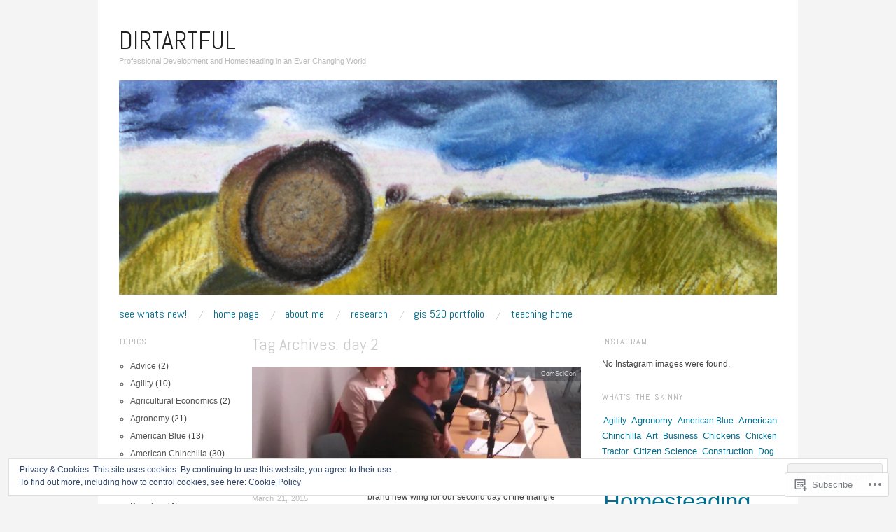

--- FILE ---
content_type: text/html; charset=UTF-8
request_url: https://dirtartful.com/tag/day-2/
body_size: 23672
content:
<!DOCTYPE html>
<!--[if IE 8]>
<html id="ie8" lang="en">
<![endif]-->
<!--[if !(IE 8)]><!-->
<html lang="en">
<!--<![endif]-->
<head>
<meta charset="UTF-8" />
<meta name="viewport" content="width=device-width,initial-scale=1" />
<title>day 2 | DirtArtful</title>
<link rel="profile" href="http://gmpg.org/xfn/11" />
<link rel="pingback" href="https://dirtartful.com/xmlrpc.php" />
<!--[if lt IE 9]>
<script src="https://s0.wp.com/wp-content/themes/pub/oxygen/js/html5.js?m=1335201688i" type="text/javascript"></script>
<![endif]-->

<meta name='robots' content='max-image-preview:large' />

<!-- Async WordPress.com Remote Login -->
<script id="wpcom_remote_login_js">
var wpcom_remote_login_extra_auth = '';
function wpcom_remote_login_remove_dom_node_id( element_id ) {
	var dom_node = document.getElementById( element_id );
	if ( dom_node ) { dom_node.parentNode.removeChild( dom_node ); }
}
function wpcom_remote_login_remove_dom_node_classes( class_name ) {
	var dom_nodes = document.querySelectorAll( '.' + class_name );
	for ( var i = 0; i < dom_nodes.length; i++ ) {
		dom_nodes[ i ].parentNode.removeChild( dom_nodes[ i ] );
	}
}
function wpcom_remote_login_final_cleanup() {
	wpcom_remote_login_remove_dom_node_classes( "wpcom_remote_login_msg" );
	wpcom_remote_login_remove_dom_node_id( "wpcom_remote_login_key" );
	wpcom_remote_login_remove_dom_node_id( "wpcom_remote_login_validate" );
	wpcom_remote_login_remove_dom_node_id( "wpcom_remote_login_js" );
	wpcom_remote_login_remove_dom_node_id( "wpcom_request_access_iframe" );
	wpcom_remote_login_remove_dom_node_id( "wpcom_request_access_styles" );
}

// Watch for messages back from the remote login
window.addEventListener( "message", function( e ) {
	if ( e.origin === "https://r-login.wordpress.com" ) {
		var data = {};
		try {
			data = JSON.parse( e.data );
		} catch( e ) {
			wpcom_remote_login_final_cleanup();
			return;
		}

		if ( data.msg === 'LOGIN' ) {
			// Clean up the login check iframe
			wpcom_remote_login_remove_dom_node_id( "wpcom_remote_login_key" );

			var id_regex = new RegExp( /^[0-9]+$/ );
			var token_regex = new RegExp( /^.*|.*|.*$/ );
			if (
				token_regex.test( data.token )
				&& id_regex.test( data.wpcomid )
			) {
				// We have everything we need to ask for a login
				var script = document.createElement( "script" );
				script.setAttribute( "id", "wpcom_remote_login_validate" );
				script.src = '/remote-login.php?wpcom_remote_login=validate'
					+ '&wpcomid=' + data.wpcomid
					+ '&token=' + encodeURIComponent( data.token )
					+ '&host=' + window.location.protocol
					+ '//' + window.location.hostname
					+ '&postid=1876'
					+ '&is_singular=';
				document.body.appendChild( script );
			}

			return;
		}

		// Safari ITP, not logged in, so redirect
		if ( data.msg === 'LOGIN-REDIRECT' ) {
			window.location = 'https://wordpress.com/log-in?redirect_to=' + window.location.href;
			return;
		}

		// Safari ITP, storage access failed, remove the request
		if ( data.msg === 'LOGIN-REMOVE' ) {
			var css_zap = 'html { -webkit-transition: margin-top 1s; transition: margin-top 1s; } /* 9001 */ html { margin-top: 0 !important; } * html body { margin-top: 0 !important; } @media screen and ( max-width: 782px ) { html { margin-top: 0 !important; } * html body { margin-top: 0 !important; } }';
			var style_zap = document.createElement( 'style' );
			style_zap.type = 'text/css';
			style_zap.appendChild( document.createTextNode( css_zap ) );
			document.body.appendChild( style_zap );

			var e = document.getElementById( 'wpcom_request_access_iframe' );
			e.parentNode.removeChild( e );

			document.cookie = 'wordpress_com_login_access=denied; path=/; max-age=31536000';

			return;
		}

		// Safari ITP
		if ( data.msg === 'REQUEST_ACCESS' ) {
			console.log( 'request access: safari' );

			// Check ITP iframe enable/disable knob
			if ( wpcom_remote_login_extra_auth !== 'safari_itp_iframe' ) {
				return;
			}

			// If we are in a "private window" there is no ITP.
			var private_window = false;
			try {
				var opendb = window.openDatabase( null, null, null, null );
			} catch( e ) {
				private_window = true;
			}

			if ( private_window ) {
				console.log( 'private window' );
				return;
			}

			var iframe = document.createElement( 'iframe' );
			iframe.id = 'wpcom_request_access_iframe';
			iframe.setAttribute( 'scrolling', 'no' );
			iframe.setAttribute( 'sandbox', 'allow-storage-access-by-user-activation allow-scripts allow-same-origin allow-top-navigation-by-user-activation' );
			iframe.src = 'https://r-login.wordpress.com/remote-login.php?wpcom_remote_login=request_access&origin=' + encodeURIComponent( data.origin ) + '&wpcomid=' + encodeURIComponent( data.wpcomid );

			var css = 'html { -webkit-transition: margin-top 1s; transition: margin-top 1s; } /* 9001 */ html { margin-top: 46px !important; } * html body { margin-top: 46px !important; } @media screen and ( max-width: 660px ) { html { margin-top: 71px !important; } * html body { margin-top: 71px !important; } #wpcom_request_access_iframe { display: block; height: 71px !important; } } #wpcom_request_access_iframe { border: 0px; height: 46px; position: fixed; top: 0; left: 0; width: 100%; min-width: 100%; z-index: 99999; background: #23282d; } ';

			var style = document.createElement( 'style' );
			style.type = 'text/css';
			style.id = 'wpcom_request_access_styles';
			style.appendChild( document.createTextNode( css ) );
			document.body.appendChild( style );

			document.body.appendChild( iframe );
		}

		if ( data.msg === 'DONE' ) {
			wpcom_remote_login_final_cleanup();
		}
	}
}, false );

// Inject the remote login iframe after the page has had a chance to load
// more critical resources
window.addEventListener( "DOMContentLoaded", function( e ) {
	var iframe = document.createElement( "iframe" );
	iframe.style.display = "none";
	iframe.setAttribute( "scrolling", "no" );
	iframe.setAttribute( "id", "wpcom_remote_login_key" );
	iframe.src = "https://r-login.wordpress.com/remote-login.php"
		+ "?wpcom_remote_login=key"
		+ "&origin=aHR0cHM6Ly9kaXJ0YXJ0ZnVsLmNvbQ%3D%3D"
		+ "&wpcomid=45698838"
		+ "&time=" + Math.floor( Date.now() / 1000 );
	document.body.appendChild( iframe );
}, false );
</script>
<link rel='dns-prefetch' href='//s0.wp.com' />
<link rel='dns-prefetch' href='//fonts-api.wp.com' />
<link rel='dns-prefetch' href='//af.pubmine.com' />
<link rel="alternate" type="application/rss+xml" title="DirtArtful &raquo; Feed" href="https://dirtartful.com/feed/" />
<link rel="alternate" type="application/rss+xml" title="DirtArtful &raquo; Comments Feed" href="https://dirtartful.com/comments/feed/" />
<link rel="alternate" type="application/rss+xml" title="DirtArtful &raquo; day 2 Tag Feed" href="https://dirtartful.com/tag/day-2/feed/" />
	<script type="text/javascript">
		/* <![CDATA[ */
		function addLoadEvent(func) {
			var oldonload = window.onload;
			if (typeof window.onload != 'function') {
				window.onload = func;
			} else {
				window.onload = function () {
					oldonload();
					func();
				}
			}
		}
		/* ]]> */
	</script>
	<link crossorigin='anonymous' rel='stylesheet' id='all-css-0-1' href='/_static/??/wp-content/mu-plugins/widgets/eu-cookie-law/templates/style.css,/wp-content/mu-plugins/likes/jetpack-likes.css?m=1743883414j&cssminify=yes' type='text/css' media='all' />
<style id='wp-emoji-styles-inline-css'>

	img.wp-smiley, img.emoji {
		display: inline !important;
		border: none !important;
		box-shadow: none !important;
		height: 1em !important;
		width: 1em !important;
		margin: 0 0.07em !important;
		vertical-align: -0.1em !important;
		background: none !important;
		padding: 0 !important;
	}
/*# sourceURL=wp-emoji-styles-inline-css */
</style>
<link crossorigin='anonymous' rel='stylesheet' id='all-css-2-1' href='/wp-content/plugins/gutenberg-core/v22.2.0/build/styles/block-library/style.css?m=1764855221i&cssminify=yes' type='text/css' media='all' />
<style id='wp-block-library-inline-css'>
.has-text-align-justify {
	text-align:justify;
}
.has-text-align-justify{text-align:justify;}

/*# sourceURL=wp-block-library-inline-css */
</style><style id='global-styles-inline-css'>
:root{--wp--preset--aspect-ratio--square: 1;--wp--preset--aspect-ratio--4-3: 4/3;--wp--preset--aspect-ratio--3-4: 3/4;--wp--preset--aspect-ratio--3-2: 3/2;--wp--preset--aspect-ratio--2-3: 2/3;--wp--preset--aspect-ratio--16-9: 16/9;--wp--preset--aspect-ratio--9-16: 9/16;--wp--preset--color--black: #000000;--wp--preset--color--cyan-bluish-gray: #abb8c3;--wp--preset--color--white: #ffffff;--wp--preset--color--pale-pink: #f78da7;--wp--preset--color--vivid-red: #cf2e2e;--wp--preset--color--luminous-vivid-orange: #ff6900;--wp--preset--color--luminous-vivid-amber: #fcb900;--wp--preset--color--light-green-cyan: #7bdcb5;--wp--preset--color--vivid-green-cyan: #00d084;--wp--preset--color--pale-cyan-blue: #8ed1fc;--wp--preset--color--vivid-cyan-blue: #0693e3;--wp--preset--color--vivid-purple: #9b51e0;--wp--preset--gradient--vivid-cyan-blue-to-vivid-purple: linear-gradient(135deg,rgb(6,147,227) 0%,rgb(155,81,224) 100%);--wp--preset--gradient--light-green-cyan-to-vivid-green-cyan: linear-gradient(135deg,rgb(122,220,180) 0%,rgb(0,208,130) 100%);--wp--preset--gradient--luminous-vivid-amber-to-luminous-vivid-orange: linear-gradient(135deg,rgb(252,185,0) 0%,rgb(255,105,0) 100%);--wp--preset--gradient--luminous-vivid-orange-to-vivid-red: linear-gradient(135deg,rgb(255,105,0) 0%,rgb(207,46,46) 100%);--wp--preset--gradient--very-light-gray-to-cyan-bluish-gray: linear-gradient(135deg,rgb(238,238,238) 0%,rgb(169,184,195) 100%);--wp--preset--gradient--cool-to-warm-spectrum: linear-gradient(135deg,rgb(74,234,220) 0%,rgb(151,120,209) 20%,rgb(207,42,186) 40%,rgb(238,44,130) 60%,rgb(251,105,98) 80%,rgb(254,248,76) 100%);--wp--preset--gradient--blush-light-purple: linear-gradient(135deg,rgb(255,206,236) 0%,rgb(152,150,240) 100%);--wp--preset--gradient--blush-bordeaux: linear-gradient(135deg,rgb(254,205,165) 0%,rgb(254,45,45) 50%,rgb(107,0,62) 100%);--wp--preset--gradient--luminous-dusk: linear-gradient(135deg,rgb(255,203,112) 0%,rgb(199,81,192) 50%,rgb(65,88,208) 100%);--wp--preset--gradient--pale-ocean: linear-gradient(135deg,rgb(255,245,203) 0%,rgb(182,227,212) 50%,rgb(51,167,181) 100%);--wp--preset--gradient--electric-grass: linear-gradient(135deg,rgb(202,248,128) 0%,rgb(113,206,126) 100%);--wp--preset--gradient--midnight: linear-gradient(135deg,rgb(2,3,129) 0%,rgb(40,116,252) 100%);--wp--preset--font-size--small: 13px;--wp--preset--font-size--medium: 20px;--wp--preset--font-size--large: 36px;--wp--preset--font-size--x-large: 42px;--wp--preset--font-family--albert-sans: 'Albert Sans', sans-serif;--wp--preset--font-family--alegreya: Alegreya, serif;--wp--preset--font-family--arvo: Arvo, serif;--wp--preset--font-family--bodoni-moda: 'Bodoni Moda', serif;--wp--preset--font-family--bricolage-grotesque: 'Bricolage Grotesque', sans-serif;--wp--preset--font-family--cabin: Cabin, sans-serif;--wp--preset--font-family--chivo: Chivo, sans-serif;--wp--preset--font-family--commissioner: Commissioner, sans-serif;--wp--preset--font-family--cormorant: Cormorant, serif;--wp--preset--font-family--courier-prime: 'Courier Prime', monospace;--wp--preset--font-family--crimson-pro: 'Crimson Pro', serif;--wp--preset--font-family--dm-mono: 'DM Mono', monospace;--wp--preset--font-family--dm-sans: 'DM Sans', sans-serif;--wp--preset--font-family--dm-serif-display: 'DM Serif Display', serif;--wp--preset--font-family--domine: Domine, serif;--wp--preset--font-family--eb-garamond: 'EB Garamond', serif;--wp--preset--font-family--epilogue: Epilogue, sans-serif;--wp--preset--font-family--fahkwang: Fahkwang, sans-serif;--wp--preset--font-family--figtree: Figtree, sans-serif;--wp--preset--font-family--fira-sans: 'Fira Sans', sans-serif;--wp--preset--font-family--fjalla-one: 'Fjalla One', sans-serif;--wp--preset--font-family--fraunces: Fraunces, serif;--wp--preset--font-family--gabarito: Gabarito, system-ui;--wp--preset--font-family--ibm-plex-mono: 'IBM Plex Mono', monospace;--wp--preset--font-family--ibm-plex-sans: 'IBM Plex Sans', sans-serif;--wp--preset--font-family--ibarra-real-nova: 'Ibarra Real Nova', serif;--wp--preset--font-family--instrument-serif: 'Instrument Serif', serif;--wp--preset--font-family--inter: Inter, sans-serif;--wp--preset--font-family--josefin-sans: 'Josefin Sans', sans-serif;--wp--preset--font-family--jost: Jost, sans-serif;--wp--preset--font-family--libre-baskerville: 'Libre Baskerville', serif;--wp--preset--font-family--libre-franklin: 'Libre Franklin', sans-serif;--wp--preset--font-family--literata: Literata, serif;--wp--preset--font-family--lora: Lora, serif;--wp--preset--font-family--merriweather: Merriweather, serif;--wp--preset--font-family--montserrat: Montserrat, sans-serif;--wp--preset--font-family--newsreader: Newsreader, serif;--wp--preset--font-family--noto-sans-mono: 'Noto Sans Mono', sans-serif;--wp--preset--font-family--nunito: Nunito, sans-serif;--wp--preset--font-family--open-sans: 'Open Sans', sans-serif;--wp--preset--font-family--overpass: Overpass, sans-serif;--wp--preset--font-family--pt-serif: 'PT Serif', serif;--wp--preset--font-family--petrona: Petrona, serif;--wp--preset--font-family--piazzolla: Piazzolla, serif;--wp--preset--font-family--playfair-display: 'Playfair Display', serif;--wp--preset--font-family--plus-jakarta-sans: 'Plus Jakarta Sans', sans-serif;--wp--preset--font-family--poppins: Poppins, sans-serif;--wp--preset--font-family--raleway: Raleway, sans-serif;--wp--preset--font-family--roboto: Roboto, sans-serif;--wp--preset--font-family--roboto-slab: 'Roboto Slab', serif;--wp--preset--font-family--rubik: Rubik, sans-serif;--wp--preset--font-family--rufina: Rufina, serif;--wp--preset--font-family--sora: Sora, sans-serif;--wp--preset--font-family--source-sans-3: 'Source Sans 3', sans-serif;--wp--preset--font-family--source-serif-4: 'Source Serif 4', serif;--wp--preset--font-family--space-mono: 'Space Mono', monospace;--wp--preset--font-family--syne: Syne, sans-serif;--wp--preset--font-family--texturina: Texturina, serif;--wp--preset--font-family--urbanist: Urbanist, sans-serif;--wp--preset--font-family--work-sans: 'Work Sans', sans-serif;--wp--preset--spacing--20: 0.44rem;--wp--preset--spacing--30: 0.67rem;--wp--preset--spacing--40: 1rem;--wp--preset--spacing--50: 1.5rem;--wp--preset--spacing--60: 2.25rem;--wp--preset--spacing--70: 3.38rem;--wp--preset--spacing--80: 5.06rem;--wp--preset--shadow--natural: 6px 6px 9px rgba(0, 0, 0, 0.2);--wp--preset--shadow--deep: 12px 12px 50px rgba(0, 0, 0, 0.4);--wp--preset--shadow--sharp: 6px 6px 0px rgba(0, 0, 0, 0.2);--wp--preset--shadow--outlined: 6px 6px 0px -3px rgb(255, 255, 255), 6px 6px rgb(0, 0, 0);--wp--preset--shadow--crisp: 6px 6px 0px rgb(0, 0, 0);}:where(.is-layout-flex){gap: 0.5em;}:where(.is-layout-grid){gap: 0.5em;}body .is-layout-flex{display: flex;}.is-layout-flex{flex-wrap: wrap;align-items: center;}.is-layout-flex > :is(*, div){margin: 0;}body .is-layout-grid{display: grid;}.is-layout-grid > :is(*, div){margin: 0;}:where(.wp-block-columns.is-layout-flex){gap: 2em;}:where(.wp-block-columns.is-layout-grid){gap: 2em;}:where(.wp-block-post-template.is-layout-flex){gap: 1.25em;}:where(.wp-block-post-template.is-layout-grid){gap: 1.25em;}.has-black-color{color: var(--wp--preset--color--black) !important;}.has-cyan-bluish-gray-color{color: var(--wp--preset--color--cyan-bluish-gray) !important;}.has-white-color{color: var(--wp--preset--color--white) !important;}.has-pale-pink-color{color: var(--wp--preset--color--pale-pink) !important;}.has-vivid-red-color{color: var(--wp--preset--color--vivid-red) !important;}.has-luminous-vivid-orange-color{color: var(--wp--preset--color--luminous-vivid-orange) !important;}.has-luminous-vivid-amber-color{color: var(--wp--preset--color--luminous-vivid-amber) !important;}.has-light-green-cyan-color{color: var(--wp--preset--color--light-green-cyan) !important;}.has-vivid-green-cyan-color{color: var(--wp--preset--color--vivid-green-cyan) !important;}.has-pale-cyan-blue-color{color: var(--wp--preset--color--pale-cyan-blue) !important;}.has-vivid-cyan-blue-color{color: var(--wp--preset--color--vivid-cyan-blue) !important;}.has-vivid-purple-color{color: var(--wp--preset--color--vivid-purple) !important;}.has-black-background-color{background-color: var(--wp--preset--color--black) !important;}.has-cyan-bluish-gray-background-color{background-color: var(--wp--preset--color--cyan-bluish-gray) !important;}.has-white-background-color{background-color: var(--wp--preset--color--white) !important;}.has-pale-pink-background-color{background-color: var(--wp--preset--color--pale-pink) !important;}.has-vivid-red-background-color{background-color: var(--wp--preset--color--vivid-red) !important;}.has-luminous-vivid-orange-background-color{background-color: var(--wp--preset--color--luminous-vivid-orange) !important;}.has-luminous-vivid-amber-background-color{background-color: var(--wp--preset--color--luminous-vivid-amber) !important;}.has-light-green-cyan-background-color{background-color: var(--wp--preset--color--light-green-cyan) !important;}.has-vivid-green-cyan-background-color{background-color: var(--wp--preset--color--vivid-green-cyan) !important;}.has-pale-cyan-blue-background-color{background-color: var(--wp--preset--color--pale-cyan-blue) !important;}.has-vivid-cyan-blue-background-color{background-color: var(--wp--preset--color--vivid-cyan-blue) !important;}.has-vivid-purple-background-color{background-color: var(--wp--preset--color--vivid-purple) !important;}.has-black-border-color{border-color: var(--wp--preset--color--black) !important;}.has-cyan-bluish-gray-border-color{border-color: var(--wp--preset--color--cyan-bluish-gray) !important;}.has-white-border-color{border-color: var(--wp--preset--color--white) !important;}.has-pale-pink-border-color{border-color: var(--wp--preset--color--pale-pink) !important;}.has-vivid-red-border-color{border-color: var(--wp--preset--color--vivid-red) !important;}.has-luminous-vivid-orange-border-color{border-color: var(--wp--preset--color--luminous-vivid-orange) !important;}.has-luminous-vivid-amber-border-color{border-color: var(--wp--preset--color--luminous-vivid-amber) !important;}.has-light-green-cyan-border-color{border-color: var(--wp--preset--color--light-green-cyan) !important;}.has-vivid-green-cyan-border-color{border-color: var(--wp--preset--color--vivid-green-cyan) !important;}.has-pale-cyan-blue-border-color{border-color: var(--wp--preset--color--pale-cyan-blue) !important;}.has-vivid-cyan-blue-border-color{border-color: var(--wp--preset--color--vivid-cyan-blue) !important;}.has-vivid-purple-border-color{border-color: var(--wp--preset--color--vivid-purple) !important;}.has-vivid-cyan-blue-to-vivid-purple-gradient-background{background: var(--wp--preset--gradient--vivid-cyan-blue-to-vivid-purple) !important;}.has-light-green-cyan-to-vivid-green-cyan-gradient-background{background: var(--wp--preset--gradient--light-green-cyan-to-vivid-green-cyan) !important;}.has-luminous-vivid-amber-to-luminous-vivid-orange-gradient-background{background: var(--wp--preset--gradient--luminous-vivid-amber-to-luminous-vivid-orange) !important;}.has-luminous-vivid-orange-to-vivid-red-gradient-background{background: var(--wp--preset--gradient--luminous-vivid-orange-to-vivid-red) !important;}.has-very-light-gray-to-cyan-bluish-gray-gradient-background{background: var(--wp--preset--gradient--very-light-gray-to-cyan-bluish-gray) !important;}.has-cool-to-warm-spectrum-gradient-background{background: var(--wp--preset--gradient--cool-to-warm-spectrum) !important;}.has-blush-light-purple-gradient-background{background: var(--wp--preset--gradient--blush-light-purple) !important;}.has-blush-bordeaux-gradient-background{background: var(--wp--preset--gradient--blush-bordeaux) !important;}.has-luminous-dusk-gradient-background{background: var(--wp--preset--gradient--luminous-dusk) !important;}.has-pale-ocean-gradient-background{background: var(--wp--preset--gradient--pale-ocean) !important;}.has-electric-grass-gradient-background{background: var(--wp--preset--gradient--electric-grass) !important;}.has-midnight-gradient-background{background: var(--wp--preset--gradient--midnight) !important;}.has-small-font-size{font-size: var(--wp--preset--font-size--small) !important;}.has-medium-font-size{font-size: var(--wp--preset--font-size--medium) !important;}.has-large-font-size{font-size: var(--wp--preset--font-size--large) !important;}.has-x-large-font-size{font-size: var(--wp--preset--font-size--x-large) !important;}.has-albert-sans-font-family{font-family: var(--wp--preset--font-family--albert-sans) !important;}.has-alegreya-font-family{font-family: var(--wp--preset--font-family--alegreya) !important;}.has-arvo-font-family{font-family: var(--wp--preset--font-family--arvo) !important;}.has-bodoni-moda-font-family{font-family: var(--wp--preset--font-family--bodoni-moda) !important;}.has-bricolage-grotesque-font-family{font-family: var(--wp--preset--font-family--bricolage-grotesque) !important;}.has-cabin-font-family{font-family: var(--wp--preset--font-family--cabin) !important;}.has-chivo-font-family{font-family: var(--wp--preset--font-family--chivo) !important;}.has-commissioner-font-family{font-family: var(--wp--preset--font-family--commissioner) !important;}.has-cormorant-font-family{font-family: var(--wp--preset--font-family--cormorant) !important;}.has-courier-prime-font-family{font-family: var(--wp--preset--font-family--courier-prime) !important;}.has-crimson-pro-font-family{font-family: var(--wp--preset--font-family--crimson-pro) !important;}.has-dm-mono-font-family{font-family: var(--wp--preset--font-family--dm-mono) !important;}.has-dm-sans-font-family{font-family: var(--wp--preset--font-family--dm-sans) !important;}.has-dm-serif-display-font-family{font-family: var(--wp--preset--font-family--dm-serif-display) !important;}.has-domine-font-family{font-family: var(--wp--preset--font-family--domine) !important;}.has-eb-garamond-font-family{font-family: var(--wp--preset--font-family--eb-garamond) !important;}.has-epilogue-font-family{font-family: var(--wp--preset--font-family--epilogue) !important;}.has-fahkwang-font-family{font-family: var(--wp--preset--font-family--fahkwang) !important;}.has-figtree-font-family{font-family: var(--wp--preset--font-family--figtree) !important;}.has-fira-sans-font-family{font-family: var(--wp--preset--font-family--fira-sans) !important;}.has-fjalla-one-font-family{font-family: var(--wp--preset--font-family--fjalla-one) !important;}.has-fraunces-font-family{font-family: var(--wp--preset--font-family--fraunces) !important;}.has-gabarito-font-family{font-family: var(--wp--preset--font-family--gabarito) !important;}.has-ibm-plex-mono-font-family{font-family: var(--wp--preset--font-family--ibm-plex-mono) !important;}.has-ibm-plex-sans-font-family{font-family: var(--wp--preset--font-family--ibm-plex-sans) !important;}.has-ibarra-real-nova-font-family{font-family: var(--wp--preset--font-family--ibarra-real-nova) !important;}.has-instrument-serif-font-family{font-family: var(--wp--preset--font-family--instrument-serif) !important;}.has-inter-font-family{font-family: var(--wp--preset--font-family--inter) !important;}.has-josefin-sans-font-family{font-family: var(--wp--preset--font-family--josefin-sans) !important;}.has-jost-font-family{font-family: var(--wp--preset--font-family--jost) !important;}.has-libre-baskerville-font-family{font-family: var(--wp--preset--font-family--libre-baskerville) !important;}.has-libre-franklin-font-family{font-family: var(--wp--preset--font-family--libre-franklin) !important;}.has-literata-font-family{font-family: var(--wp--preset--font-family--literata) !important;}.has-lora-font-family{font-family: var(--wp--preset--font-family--lora) !important;}.has-merriweather-font-family{font-family: var(--wp--preset--font-family--merriweather) !important;}.has-montserrat-font-family{font-family: var(--wp--preset--font-family--montserrat) !important;}.has-newsreader-font-family{font-family: var(--wp--preset--font-family--newsreader) !important;}.has-noto-sans-mono-font-family{font-family: var(--wp--preset--font-family--noto-sans-mono) !important;}.has-nunito-font-family{font-family: var(--wp--preset--font-family--nunito) !important;}.has-open-sans-font-family{font-family: var(--wp--preset--font-family--open-sans) !important;}.has-overpass-font-family{font-family: var(--wp--preset--font-family--overpass) !important;}.has-pt-serif-font-family{font-family: var(--wp--preset--font-family--pt-serif) !important;}.has-petrona-font-family{font-family: var(--wp--preset--font-family--petrona) !important;}.has-piazzolla-font-family{font-family: var(--wp--preset--font-family--piazzolla) !important;}.has-playfair-display-font-family{font-family: var(--wp--preset--font-family--playfair-display) !important;}.has-plus-jakarta-sans-font-family{font-family: var(--wp--preset--font-family--plus-jakarta-sans) !important;}.has-poppins-font-family{font-family: var(--wp--preset--font-family--poppins) !important;}.has-raleway-font-family{font-family: var(--wp--preset--font-family--raleway) !important;}.has-roboto-font-family{font-family: var(--wp--preset--font-family--roboto) !important;}.has-roboto-slab-font-family{font-family: var(--wp--preset--font-family--roboto-slab) !important;}.has-rubik-font-family{font-family: var(--wp--preset--font-family--rubik) !important;}.has-rufina-font-family{font-family: var(--wp--preset--font-family--rufina) !important;}.has-sora-font-family{font-family: var(--wp--preset--font-family--sora) !important;}.has-source-sans-3-font-family{font-family: var(--wp--preset--font-family--source-sans-3) !important;}.has-source-serif-4-font-family{font-family: var(--wp--preset--font-family--source-serif-4) !important;}.has-space-mono-font-family{font-family: var(--wp--preset--font-family--space-mono) !important;}.has-syne-font-family{font-family: var(--wp--preset--font-family--syne) !important;}.has-texturina-font-family{font-family: var(--wp--preset--font-family--texturina) !important;}.has-urbanist-font-family{font-family: var(--wp--preset--font-family--urbanist) !important;}.has-work-sans-font-family{font-family: var(--wp--preset--font-family--work-sans) !important;}
/*# sourceURL=global-styles-inline-css */
</style>

<style id='classic-theme-styles-inline-css'>
/*! This file is auto-generated */
.wp-block-button__link{color:#fff;background-color:#32373c;border-radius:9999px;box-shadow:none;text-decoration:none;padding:calc(.667em + 2px) calc(1.333em + 2px);font-size:1.125em}.wp-block-file__button{background:#32373c;color:#fff;text-decoration:none}
/*# sourceURL=/wp-includes/css/classic-themes.min.css */
</style>
<link crossorigin='anonymous' rel='stylesheet' id='all-css-4-1' href='/_static/??-eJx9jUsOwjAMRC+EY6UgCAvEWZrEKoG4jWq3hduTLvisurFG1nszuBQIQ6/UK5Y8dakXDIPPQ3gINsY6Y0ESl0ww0mwOGJPolwDRVyYTRHb4V8QT/LpGqn8ura4EU0wtZeKKbWlLih1p1eWTQem5rZQ6A96XkUSgXk4Tg97qlqzelS/26KzbN835dH8DjlpbIA==&cssminify=yes' type='text/css' media='all' />
<link crossorigin='anonymous' rel='stylesheet' id='screen-css-5-1' href='/wp-content/themes/pub/oxygen/style.css?m=1741693338i&cssminify=yes' type='text/css' media='screen' />
<link rel='stylesheet' id='font-abel-css' href='https://fonts-api.wp.com/css?family=Abel&#038;ver=20120821' media='all' />
<link crossorigin='anonymous' rel='stylesheet' id='all-css-8-1' href='/wp-content/themes/pub/oxygen/inc/style-wpcom.css?m=1387558833i&cssminify=yes' type='text/css' media='all' />
<style id='jetpack_facebook_likebox-inline-css'>
.widget_facebook_likebox {
	overflow: hidden;
}

/*# sourceURL=/wp-content/mu-plugins/jetpack-plugin/moon/modules/widgets/facebook-likebox/style.css */
</style>
<link crossorigin='anonymous' rel='stylesheet' id='all-css-10-1' href='/_static/??-eJzTLy/QTc7PK0nNK9HPLdUtyClNz8wr1i9KTcrJTwcy0/WTi5G5ekCujj52Temp+bo5+cmJJZn5eSgc3bScxMwikFb7XFtDE1NLExMLc0OTLACohS2q&cssminify=yes' type='text/css' media='all' />
<link crossorigin='anonymous' rel='stylesheet' id='print-css-11-1' href='/wp-content/mu-plugins/global-print/global-print.css?m=1465851035i&cssminify=yes' type='text/css' media='print' />
<link crossorigin='anonymous' rel='stylesheet' id='all-css-12-1' href='/wp-content/mu-plugins/infinity/themes/pub/oxygen.css?m=1339516582i&cssminify=yes' type='text/css' media='all' />
<style id='jetpack-global-styles-frontend-style-inline-css'>
:root { --font-headings: unset; --font-base: unset; --font-headings-default: -apple-system,BlinkMacSystemFont,"Segoe UI",Roboto,Oxygen-Sans,Ubuntu,Cantarell,"Helvetica Neue",sans-serif; --font-base-default: -apple-system,BlinkMacSystemFont,"Segoe UI",Roboto,Oxygen-Sans,Ubuntu,Cantarell,"Helvetica Neue",sans-serif;}
/*# sourceURL=jetpack-global-styles-frontend-style-inline-css */
</style>
<link crossorigin='anonymous' rel='stylesheet' id='all-css-14-1' href='/_static/??-eJyNjcEKwjAQRH/IuFRT6kX8FNkmS5K6yQY3Qfx7bfEiXrwM82B4A49qnJRGpUHupnIPqSgs1Cq624chi6zhO5OCRryTR++fW00l7J3qDv43XVNxoOISsmEJol/wY2uR8vs3WggsM/I6uOTzMI3Hw8lOg11eUT1JKA==&cssminify=yes' type='text/css' media='all' />
<script type="text/javascript" id="wpcom-actionbar-placeholder-js-extra">
/* <![CDATA[ */
var actionbardata = {"siteID":"45698838","postID":"0","siteURL":"https://dirtartful.com","xhrURL":"https://dirtartful.com/wp-admin/admin-ajax.php","nonce":"8d63a61e57","isLoggedIn":"","statusMessage":"","subsEmailDefault":"instantly","proxyScriptUrl":"https://s0.wp.com/wp-content/js/wpcom-proxy-request.js?m=1513050504i&amp;ver=20211021","i18n":{"followedText":"New posts from this site will now appear in your \u003Ca href=\"https://wordpress.com/reader\"\u003EReader\u003C/a\u003E","foldBar":"Collapse this bar","unfoldBar":"Expand this bar","shortLinkCopied":"Shortlink copied to clipboard."}};
//# sourceURL=wpcom-actionbar-placeholder-js-extra
/* ]]> */
</script>
<script type="text/javascript" id="jetpack-mu-wpcom-settings-js-before">
/* <![CDATA[ */
var JETPACK_MU_WPCOM_SETTINGS = {"assetsUrl":"https://s0.wp.com/wp-content/mu-plugins/jetpack-mu-wpcom-plugin/moon/jetpack_vendor/automattic/jetpack-mu-wpcom/src/build/"};
//# sourceURL=jetpack-mu-wpcom-settings-js-before
/* ]]> */
</script>
<script crossorigin='anonymous' type='text/javascript'  src='/_static/??-eJyFjcsOwiAQRX/I6dSa+lgYvwWBEAgMOAPW/n3bqIk7V2dxT87FqYDOVC1VDIIcKxTOr7kLssN186RjM1a2MTya5fmDLnn6K0HyjlW1v/L37R6zgxKb8yQ4ZTbKCOioRN4hnQo+hw1AmcCZwmvilq7709CPh/54voQFmNpFWg=='></script>
<script type="text/javascript" id="rlt-proxy-js-after">
/* <![CDATA[ */
	rltInitialize( {"token":null,"iframeOrigins":["https:\/\/widgets.wp.com"]} );
//# sourceURL=rlt-proxy-js-after
/* ]]> */
</script>
<link rel="EditURI" type="application/rsd+xml" title="RSD" href="https://dirtartful.wordpress.com/xmlrpc.php?rsd" />
<meta name="generator" content="WordPress.com" />

<!-- Jetpack Open Graph Tags -->
<meta property="og:type" content="website" />
<meta property="og:title" content="day 2 &#8211; DirtArtful" />
<meta property="og:url" content="https://dirtartful.com/tag/day-2/" />
<meta property="og:site_name" content="DirtArtful" />
<meta property="og:image" content="https://secure.gravatar.com/blavatar/b753eacef34079e79d479cf2b78ac83f3fd73068e6d2267d6d9d96dee40f215d?s=200&#038;ts=1768979276" />
<meta property="og:image:width" content="200" />
<meta property="og:image:height" content="200" />
<meta property="og:image:alt" content="" />
<meta property="og:locale" content="en_US" />
<meta name="twitter:creator" content="@Dirtartful" />
<meta name="twitter:site" content="@Dirtartful" />

<!-- End Jetpack Open Graph Tags -->
<link rel="shortcut icon" type="image/x-icon" href="https://secure.gravatar.com/blavatar/b753eacef34079e79d479cf2b78ac83f3fd73068e6d2267d6d9d96dee40f215d?s=32" sizes="16x16" />
<link rel="icon" type="image/x-icon" href="https://secure.gravatar.com/blavatar/b753eacef34079e79d479cf2b78ac83f3fd73068e6d2267d6d9d96dee40f215d?s=32" sizes="16x16" />
<link rel="apple-touch-icon" href="https://secure.gravatar.com/blavatar/b753eacef34079e79d479cf2b78ac83f3fd73068e6d2267d6d9d96dee40f215d?s=114" />
<link rel='openid.server' href='https://dirtartful.com/?openidserver=1' />
<link rel='openid.delegate' href='https://dirtartful.com/' />
<link rel="search" type="application/opensearchdescription+xml" href="https://dirtartful.com/osd.xml" title="DirtArtful" />
<link rel="search" type="application/opensearchdescription+xml" href="https://s1.wp.com/opensearch.xml" title="WordPress.com" />
<meta name="theme-color" content="#ffffff" />
	<style type="text/css">
		#page {
			background-color: #ffffff		}
	</style>
	<style>
		html {
			font-size: 16px;
		}
		h1, h2, h3, h4, h5, h6, dl dt, blockquote, blockquote blockquote blockquote, .site-title, .main-navigation a, .widget_calendar caption {
			font-family: 'Abel', sans-serif;
		}
		.error, .entry-title a, .entry-content a, entry-summary a, .main-navigation > div > ul > li > a, .widget a, .post-navigation a, #image-navigation a, .pingback a, .logged-in-as a, .more-articles .entry-title a:hover, .widget_flickr #flickr_badge_uber_wrapper a {
			color: #0da4d3;
		}
		a:hover, .comment-meta a, .comment-meta a:visited {
			border-color: #0da4d3;
		}
		a.read-more, a.read-more:visited, .pagination a:hover, .comment-navigation a:hover, button, html input[type="button"], input[type="reset"], input[type="submit"], #infinite-handle span {
			background-color: #0da4d3;
		}
	</style>
<meta name="description" content="Posts about day 2 written by dirtartful" />
	<style type="text/css">
			.site-title a {
			color: #222222;
		}
		</style>
	<script type="text/javascript">
/* <![CDATA[ */
var wa_client = {}; wa_client.cmd = []; wa_client.config = { 'blog_id': 45698838, 'blog_language': 'en', 'is_wordads': false, 'hosting_type': 0, 'afp_account_id': null, 'afp_host_id': 5038568878849053, 'theme': 'pub/oxygen', '_': { 'title': 'Advertisement', 'privacy_settings': 'Privacy Settings' }, 'formats': [ 'belowpost', 'bottom_sticky', 'sidebar_sticky_right', 'sidebar', 'gutenberg_rectangle', 'gutenberg_leaderboard', 'gutenberg_mobile_leaderboard', 'gutenberg_skyscraper' ] };
/* ]]> */
</script>
		<script type="text/javascript">

			window.doNotSellCallback = function() {

				var linkElements = [
					'a[href="https://wordpress.com/?ref=footer_blog"]',
					'a[href="https://wordpress.com/?ref=footer_website"]',
					'a[href="https://wordpress.com/?ref=vertical_footer"]',
					'a[href^="https://wordpress.com/?ref=footer_segment_"]',
				].join(',');

				var dnsLink = document.createElement( 'a' );
				dnsLink.href = 'https://wordpress.com/advertising-program-optout/';
				dnsLink.classList.add( 'do-not-sell-link' );
				dnsLink.rel = 'nofollow';
				dnsLink.style.marginLeft = '0.5em';
				dnsLink.textContent = 'Do Not Sell or Share My Personal Information';

				var creditLinks = document.querySelectorAll( linkElements );

				if ( 0 === creditLinks.length ) {
					return false;
				}

				Array.prototype.forEach.call( creditLinks, function( el ) {
					el.insertAdjacentElement( 'afterend', dnsLink );
				});

				return true;
			};

		</script>
		<style type="text/css" id="custom-colors-css">.menu-secondary li a:hover { background-color: #000000;}
.menu-secondary li a:hover { background-color: rgba( 0, 0, 0, 0.2 );}
.menu-secondary li { border-color: #252525;}
.menu-secondary li { border-color: rgba( 37, 37, 37, 0.1 );}
.menu-secondary li a, .menu-secondary li.current-menu-item li a, .menu-secondary li.current-page-item li a { color: #CCCCCC;}
.menu-secondary li li a { color: #888888;}
.menu-secondary li.current-menu-item a, .menu-secondary li.current-page-item a { color: #848484;}
.menu-secondary li.current-menu-item li a:hover, .menu-secondary li.current-page-item li a:hover { color: #FFFFFF;}
body { background-color: #f4f4f4;}
.error, .entry-title a, .entry-content a, entry-summary a, .main-navigation > div > ul > li > a, .widget a, .post-navigation a, #image-navigation a, .pingback a, .logged-in-as a, .more-articles .entry-title a:hover, .widget_flickr #flickr_badge_uber_wrapper a { color: #026F90;}
a:hover, .comment-meta a, .comment-meta a:visited { border-color: #026F90;}
a.read-more, a.read-more:visited, .pagination a:hover, .comment-navigation a:hover, button, html input[type="button"], input[type="reset"], input[type="submit"], #infinite-handle span { background-color: #026F90;}
.entry-title a:hover, .entry-meta a:hover, .page-links a:hover, .comment-meta a:hover, .widget ul li a:hover, .widget_flickr #flickr_badge_uber_wrapper a:hover { color: #000000;}
.menu-secondary, .menu-secondary li, .menu-secondary li a { background-color: #111111;}
</style>
<script type="text/javascript">
	window.google_analytics_uacct = "UA-52447-2";
</script>

<script type="text/javascript">
	var _gaq = _gaq || [];
	_gaq.push(['_setAccount', 'UA-52447-2']);
	_gaq.push(['_gat._anonymizeIp']);
	_gaq.push(['_setDomainName', 'none']);
	_gaq.push(['_setAllowLinker', true]);
	_gaq.push(['_initData']);
	_gaq.push(['_trackPageview']);

	(function() {
		var ga = document.createElement('script'); ga.type = 'text/javascript'; ga.async = true;
		ga.src = ('https:' == document.location.protocol ? 'https://ssl' : 'http://www') + '.google-analytics.com/ga.js';
		(document.getElementsByTagName('head')[0] || document.getElementsByTagName('body')[0]).appendChild(ga);
	})();
</script>
<link crossorigin='anonymous' rel='stylesheet' id='all-css-0-3' href='/wp-content/mu-plugins/jetpack-plugin/moon/modules/widgets/instagram/instagram.css?m=1744409053i&cssminify=yes' type='text/css' media='all' />
</head>

<body class="archive tag tag-day-2 tag-95995 wp-theme-puboxygen no-js customizer-styles-applied jetpack-reblog-enabled">
<div id="page" class="hfeed site">
		<header id="masthead" class="site-header" role="banner">
		<hgroup>
			<a href="https://dirtartful.com/" class="site-logo-link" rel="home" itemprop="url"></a>			<h1 class="site-title"><a href="https://dirtartful.com/" title="DirtArtful" rel="home">DirtArtful</a></h1>
			<h2 class="site-description">Professional Development and Homesteading in  an Ever Changing World</h2>
		</hgroup>

		
		
			<a href="https://dirtartful.com/" title="DirtArtful" rel="home">
				<img src="https://dirtartful.com/wp-content/uploads/2014/06/cropped-kansasprairies.jpg" width="1500" height="488" alt="" class="custom-header" />
			</a>

		
		<nav role="navigation" class="site-navigation main-navigation clear-fix">
			<h1 class="assistive-text">Main Menu</h1>
			<div class="assistive-text skip-link"><a href="#content" title="Skip to content">Skip to content</a></div>

			<div class="menu-home-page-container"><ul id="menu-home-page" class="menu"><li id="menu-item-105" class="menu-item menu-item-type-post_type menu-item-object-page current_page_parent menu-item-105"><a href="https://dirtartful.com/see-whats-new/">See Whats New!</a></li>
<li id="menu-item-114" class="menu-item menu-item-type-post_type menu-item-object-page menu-item-home menu-item-114"><a href="https://dirtartful.com/">Home Page</a></li>
<li id="menu-item-47" class="menu-item menu-item-type-post_type menu-item-object-page menu-item-has-children menu-item-47"><a href="https://dirtartful.com/about-me/">About Me</a>
<ul class="sub-menu">
	<li id="menu-item-765" class="menu-item menu-item-type-post_type menu-item-object-page menu-item-765"><a href="https://dirtartful.com/the-art/">The Art</a></li>
	<li id="menu-item-1529" class="menu-item menu-item-type-post_type menu-item-object-page menu-item-1529"><a href="https://dirtartful.com/about-me/the-homebrewstead/">The Homebrewstead</a></li>
</ul>
</li>
<li id="menu-item-67" class="menu-item menu-item-type-post_type menu-item-object-page menu-item-has-children menu-item-67"><a href="https://dirtartful.com/research/">Research</a>
<ul class="sub-menu">
	<li id="menu-item-1653" class="menu-item menu-item-type-post_type menu-item-object-page menu-item-1653"><a href="https://dirtartful.com/research/mandys-curriculum-vitae/">Mandy’s Curriculum Vitae</a></li>
	<li id="menu-item-221" class="menu-item menu-item-type-post_type menu-item-object-page menu-item-221"><a href="https://dirtartful.com/research/publications/">Publications and Grants</a></li>
	<li id="menu-item-247" class="menu-item menu-item-type-post_type menu-item-object-page menu-item-247"><a href="https://dirtartful.com/research/awards-and-honors/">Awards and Honors</a></li>
	<li id="menu-item-272" class="menu-item menu-item-type-post_type menu-item-object-page menu-item-272"><a href="https://dirtartful.com/research/professional-development/">Professional Development</a></li>
	<li id="menu-item-2970" class="menu-item menu-item-type-post_type menu-item-object-page menu-item-2970"><a href="https://dirtartful.com/technical-skills/gis-portfolio/">GIS Portfolio</a></li>
</ul>
</li>
<li id="menu-item-2971" class="menu-item menu-item-type-post_type menu-item-object-page menu-item-has-children menu-item-2971"><a href="https://dirtartful.com/technical-skills/gis-portfolio/gis-520-portfolio/">GIS 520 Portfolio</a>
<ul class="sub-menu">
	<li id="menu-item-2972" class="menu-item menu-item-type-post_type menu-item-object-page menu-item-2972"><a href="https://dirtartful.com/about-me/">About Me</a></li>
	<li id="menu-item-3063" class="menu-item menu-item-type-post_type menu-item-object-page menu-item-3063"><a href="https://dirtartful.com/map-design-fundamentals/">Map Design Fundamentals</a></li>
	<li id="menu-item-2981" class="menu-item menu-item-type-post_type menu-item-object-page menu-item-2981"><a href="https://dirtartful.com/geocoding-tabular-data/">Geocoding Tabular Data</a></li>
	<li id="menu-item-2991" class="menu-item menu-item-type-post_type menu-item-object-page menu-item-2991"><a href="https://dirtartful.com/autocad-integration/">AutoCAD Integration</a></li>
	<li id="menu-item-3050" class="menu-item menu-item-type-post_type menu-item-object-page menu-item-3050"><a href="https://dirtartful.com/database-cardinality-issues-in-arcgis/">Database Cardinality Issues in ArcGIS</a></li>
	<li id="menu-item-3049" class="menu-item menu-item-type-post_type menu-item-object-page menu-item-3049"><a href="https://dirtartful.com/working-with-us-census-data/">Working with US Census Data</a></li>
	<li id="menu-item-3048" class="menu-item menu-item-type-post_type menu-item-object-page menu-item-3048"><a href="https://dirtartful.com/linear-referencing/">Linear Referencing</a></li>
	<li id="menu-item-3083" class="menu-item menu-item-type-post_type menu-item-object-page menu-item-3083"><a href="https://dirtartful.com/exploring-spatial-patterns-in-your-data-using-arcgis/">Exploring Spatial Patterns in Your Data Using ArcGIS</a></li>
	<li id="menu-item-3072" class="menu-item menu-item-type-post_type menu-item-object-page menu-item-3072"><a href="https://dirtartful.com/spatial-pattern-analysis/">Spatial Pattern Analysis</a></li>
	<li id="menu-item-3062" class="menu-item menu-item-type-post_type menu-item-object-page menu-item-3062"><a href="https://dirtartful.com/using-raster-data-for-site-selection/">Using Raster Data for Site Selection</a></li>
	<li id="menu-item-3047" class="menu-item menu-item-type-post_type menu-item-object-page menu-item-3047"><a href="https://dirtartful.com/suitability-analysis-and-weighted-overlay/">Suitability Analysis and Weighted Overlay</a></li>
	<li id="menu-item-3046" class="menu-item menu-item-type-post_type menu-item-object-page menu-item-3046"><a href="https://dirtartful.com/image-classification/">Image Classification</a></li>
	<li id="menu-item-3045" class="menu-item menu-item-type-post_type menu-item-object-page menu-item-3045"><a href="https://dirtartful.com/customizing-the-arcmap-interface/">Customizing the ArcMap Interface</a></li>
	<li id="menu-item-3108" class="menu-item menu-item-type-post_type menu-item-object-page menu-item-3108"><a href="https://dirtartful.com/course-reflection/">Course Reflection</a></li>
</ul>
</li>
<li id="menu-item-34" class="menu-item menu-item-type-post_type menu-item-object-page menu-item-has-children menu-item-34"><a href="https://dirtartful.com/teaching-home/">Teaching Home</a>
<ul class="sub-menu">
	<li id="menu-item-230" class="menu-item menu-item-type-post_type menu-item-object-page menu-item-230"><a href="https://dirtartful.com/teaching-home/teaching-statement/">Teaching Statement</a></li>
	<li id="menu-item-27" class="menu-item menu-item-type-post_type menu-item-object-page menu-item-27"><a href="https://dirtartful.com/teaching-home/teaching-artifacts/">Teaching Artifacts</a></li>
	<li id="menu-item-30" class="menu-item menu-item-type-post_type menu-item-object-page menu-item-30"><a href="https://dirtartful.com/teaching-home/teaching-experience/">Teaching Experience</a></li>
	<li id="menu-item-227" class="menu-item menu-item-type-post_type menu-item-object-page menu-item-227"><a href="https://dirtartful.com/teaching-home/student-feedback/">Student Feedback</a></li>
	<li id="menu-item-220" class="menu-item menu-item-type-post_type menu-item-object-page menu-item-220"><a href="https://dirtartful.com/teaching-home/teaching-other/">Other Teaching Related Things</a></li>
	<li id="menu-item-74" class="menu-item menu-item-type-post_type menu-item-object-page menu-item-has-children menu-item-74"><a href="https://dirtartful.com/k-12-outreach/">K-12 Outreach</a>
	<ul class="sub-menu">
		<li id="menu-item-128" class="menu-item menu-item-type-post_type menu-item-object-page menu-item-128"><a href="https://dirtartful.com/k-12-outreach/camp-experience/">Camp Experience</a></li>
		<li id="menu-item-158" class="menu-item menu-item-type-post_type menu-item-object-page menu-item-158"><a href="https://dirtartful.com/k-12-outreach/video-tutorials/">Video Tutorials</a></li>
	</ul>
</li>
</ul>
</li>
</ul></div>		</nav>
	</header><!-- #masthead .site-header -->

	<div id="main" class="clear-fix">
<section id="primary" class="site-content">
	<div id="content" role="main">

	
		<header class="page-header">
			<h1 class="page-title">
				Tag Archives: <span>day 2</span>			</h1>
					</header>

		
				
			
<article id="post-1876" class="clear-fix post-1876 post type-post status-publish format-standard hentry category-comscicon tag-comscicon-triangle tag-day-2">
	<div class="featured-image">
		<a href="https://dirtartful.com/2015/03/21/comscicon-day-2/" title="Permalink to ComSciCon Day 2" rel="bookmark">
		<img width="470" height="140" src="https://dirtartful.com/wp-content/uploads/2015/03/wpid-img_20150321_092709_546.jpg?w=470&amp;h=140&amp;crop=1" class="attachment-archive-thumbnail size-archive-thumbnail" alt="" decoding="async" srcset="https://dirtartful.com/wp-content/uploads/2015/03/wpid-img_20150321_092709_546.jpg?w=470&amp;h=140&amp;crop=1 470w, https://dirtartful.com/wp-content/uploads/2015/03/wpid-img_20150321_092709_546.jpg?w=940&amp;h=280&amp;crop=1 940w, https://dirtartful.com/wp-content/uploads/2015/03/wpid-img_20150321_092709_546.jpg?w=150&amp;h=45&amp;crop=1 150w, https://dirtartful.com/wp-content/uploads/2015/03/wpid-img_20150321_092709_546.jpg?w=300&amp;h=89&amp;crop=1 300w, https://dirtartful.com/wp-content/uploads/2015/03/wpid-img_20150321_092709_546.jpg?w=768&amp;h=229&amp;crop=1 768w" sizes="(max-width: 470px) 100vw, 470px" data-attachment-id="1875" data-permalink="https://dirtartful.com/2015/03/21/comscicon-day-2/wpid-img_20150321_092709_546-jpg/#main" data-orig-file="https://dirtartful.com/wp-content/uploads/2015/03/wpid-img_20150321_092709_546.jpg" data-orig-size="1836,3264" data-comments-opened="1" data-image-meta="{&quot;aperture&quot;:&quot;2.4&quot;,&quot;credit&quot;:&quot;&quot;,&quot;camera&quot;:&quot;DROID RAZR HD&quot;,&quot;caption&quot;:&quot;&quot;,&quot;created_timestamp&quot;:&quot;1426930029&quot;,&quot;copyright&quot;:&quot;&quot;,&quot;focal_length&quot;:&quot;4.36&quot;,&quot;iso&quot;:&quot;1600&quot;,&quot;shutter_speed&quot;:&quot;0.04245&quot;,&quot;title&quot;:&quot;&quot;,&quot;orientation&quot;:&quot;0&quot;}" data-image-title="wpid-img_20150321_092709_546.jpg" data-image-description="" data-image-caption="" data-medium-file="https://dirtartful.com/wp-content/uploads/2015/03/wpid-img_20150321_092709_546.jpg?w=169" data-large-file="https://dirtartful.com/wp-content/uploads/2015/03/wpid-img_20150321_092709_546.jpg?w=470" />		</a>
	</div>

	<header class="entry-header">
		<h1 class="entry-title"><a href="https://dirtartful.com/2015/03/21/comscicon-day-2/" rel="bookmark">ComSciCon Day 2</a></h1>

		<div class="entry-meta">
			<span class="entry-date"><a href="https://dirtartful.com/2015/03/21/comscicon-day-2/" title="3:45 PM" rel="bookmark"><time class="entry-date" datetime="2015-03-21T15:45:14+00:00" pubdate>March 21, 2015</time></a></span><span class="byline">by <span class="author vcard"><a class="url fn n" href="https://dirtartful.com/author/dirtartful/" title="View all posts by dirtartful" rel="author">dirtartful</a></span></span>
							<span class="comments-link"><a href="https://dirtartful.com/2015/03/21/comscicon-day-2/#respond">Leave a comment</a></span>
			
					</div><!-- .entry-meta -->
	</header><!-- .entry-header -->

	<div class="entry-summary clear-fix">
		<p>We are at the North Carolina Museum of Science in their brand new wing for our second day of the triangle science communication workshop. To start out our morning, we [&hellip;]</p>
			</div><!-- .entry-summary -->

	<a href="https://dirtartful.com/2015/03/21/comscicon-day-2/" title="Permalink to ComSciCon Day 2" rel="bookmark" class="read-more">Read Article &rarr;</a>

	<footer class="entry-meta">
								<span class="cat-links">
				<a href="https://dirtartful.com/category/comscicon/" rel="category tag">ComSciCon</a>			</span>
						</footer><!-- #entry-meta -->
</article><!-- #post-1876 -->
		
			<nav role="navigation" id="nav-below" class="site-navigation paging-navigation clear-fix">
		<h1 class="assistive-text">Post navigation</h1>

	
	</nav><!-- #nav-below -->
	
	
	</div><!-- #content -->
</section><!-- #primary .site-content -->

<div id="secondary" class="clear-fix" role="complementary">


	<div class="widget-area" role="complementary">

	
	<aside id="categories-3" class="widget widget_categories"><h1 class="widgettitle">Topics</h1>
			<ul>
					<li class="cat-item cat-item-157"><a href="https://dirtartful.com/category/advice/">Advice</a> (2)
</li>
	<li class="cat-item cat-item-3562"><a href="https://dirtartful.com/category/agility/">Agility</a> (10)
</li>
	<li class="cat-item cat-item-413124"><a href="https://dirtartful.com/category/agricultural-economics/">Agricultural Economics</a> (2)
</li>
	<li class="cat-item cat-item-57615328"><a href="https://dirtartful.com/category/agronomy-2/">Agronomy</a> (21)
</li>
	<li class="cat-item cat-item-408134762"><a href="https://dirtartful.com/category/american-blue-2/">American Blue</a> (13)
</li>
	<li class="cat-item cat-item-36418523"><a href="https://dirtartful.com/category/american-chinchilla/">American Chinchilla</a> (30)
</li>
	<li class="cat-item cat-item-4675084"><a href="https://dirtartful.com/category/art-2/">Art</a> (17)
</li>
	<li class="cat-item cat-item-61300"><a href="https://dirtartful.com/category/soil/bacteria/">Bacteria</a> (2)
</li>
	<li class="cat-item cat-item-35870250"><a href="https://dirtartful.com/category/breeding-2/">Breeding</a> (4)
</li>
	<li class="cat-item cat-item-21267"><a href="https://dirtartful.com/category/brewing/">Brewing</a> (2)
</li>
	<li class="cat-item cat-item-179"><a href="https://dirtartful.com/category/business/">Business</a> (8)
</li>
	<li class="cat-item cat-item-381810"><a href="https://dirtartful.com/category/butcher/">Butcher</a> (3)
</li>
	<li class="cat-item cat-item-270185"><a href="https://dirtartful.com/category/canning/">Canning</a> (1)
</li>
	<li class="cat-item cat-item-5308"><a href="https://dirtartful.com/category/cat/">Cat</a> (3)
</li>
	<li class="cat-item cat-item-832695"><a href="https://dirtartful.com/category/charcuterie/">Charcuterie</a> (4)
</li>
	<li class="cat-item cat-item-1179551"><a href="https://dirtartful.com/category/cheesemaking/">Cheesemaking</a> (3)
</li>
	<li class="cat-item cat-item-107724614"><a href="https://dirtartful.com/category/chicken-tractor-2/">Chicken Tractor</a> (7)
</li>
	<li class="cat-item cat-item-307"><a href="https://dirtartful.com/category/chickens/">Chickens</a> (31)
</li>
	<li class="cat-item cat-item-7968337"><a href="https://dirtartful.com/category/chukar/">chukar</a> (3)
</li>
	<li class="cat-item cat-item-607605"><a href="https://dirtartful.com/category/citizen-science/">Citizen Science</a> (16)
</li>
	<li class="cat-item cat-item-1647697"><a href="https://dirtartful.com/category/coloration/">Coloration</a> (2)
</li>
	<li class="cat-item cat-item-48737"><a href="https://dirtartful.com/category/compost/">Compost</a> (4)
</li>
	<li class="cat-item cat-item-175922486"><a href="https://dirtartful.com/category/comscicon/">ComSciCon</a> (3)
</li>
	<li class="cat-item cat-item-35347725"><a href="https://dirtartful.com/category/construction-2/">Construction</a> (24)
</li>
	<li class="cat-item cat-item-78349"><a href="https://dirtartful.com/category/cost-analysis/">Cost Analysis</a> (6)
</li>
	<li class="cat-item cat-item-4565122"><a href="https://dirtartful.com/category/cover-crop/">Cover Crop</a> (3)
</li>
	<li class="cat-item cat-item-689744"><a href="https://dirtartful.com/category/cucumbers/">Cucumbers</a> (1)
</li>
	<li class="cat-item cat-item-1098"><a href="https://dirtartful.com/category/culture/">Culture</a> (4)
</li>
	<li class="cat-item cat-item-17018658"><a href="https://dirtartful.com/category/dirty-thursday/">Dirty Thursday</a> (1)
</li>
	<li class="cat-item cat-item-1798"><a href="https://dirtartful.com/category/dog/">Dog</a> (13)
</li>
	<li class="cat-item cat-item-32258"><a href="https://dirtartful.com/category/ducks/">Ducks</a> (23)
</li>
	<li class="cat-item cat-item-43992"><a href="https://dirtartful.com/category/eggs/">Eggs</a> (33)
</li>
	<li class="cat-item cat-item-1064506"><a href="https://dirtartful.com/category/pastel/environmental-degradation/">Environmental Degradation</a> (1)
</li>
	<li class="cat-item cat-item-187391"><a href="https://dirtartful.com/category/farmers-market/">Farmers Market</a> (1)
</li>
	<li class="cat-item cat-item-87601134"><a href="https://dirtartful.com/category/feeding-trial/">Feeding Trial</a> (3)
</li>
	<li class="cat-item cat-item-94605"><a href="https://dirtartful.com/category/first-aid/">First Aid</a> (1)
</li>
	<li class="cat-item cat-item-20443"><a href="https://dirtartful.com/category/fodder/">Fodder</a> (3)
</li>
	<li class="cat-item cat-item-174766"><a href="https://dirtartful.com/category/free-range/">Free Range</a> (3)
</li>
	<li class="cat-item cat-item-132482"><a href="https://dirtartful.com/category/fungus/">Fungus</a> (2)
</li>
	<li class="cat-item cat-item-1582825"><a href="https://dirtartful.com/category/furs/">Furs</a> (3)
</li>
	<li class="cat-item cat-item-1851"><a href="https://dirtartful.com/category/garden/">Garden</a> (2)
</li>
	<li class="cat-item cat-item-10694"><a href="https://dirtartful.com/category/genetics/">Genetics</a> (2)
</li>
	<li class="cat-item cat-item-49189977"><a href="https://dirtartful.com/category/geo-spatial-analysis/">Geo-spatial Analysis</a> (1)
</li>
	<li class="cat-item cat-item-39338"><a href="https://dirtartful.com/category/geology/">Geology</a> (2)
</li>
	<li class="cat-item cat-item-78111"><a href="https://dirtartful.com/category/girl-scouts/">Girl Scouts</a> (29)
</li>
	<li class="cat-item cat-item-104436084"><a href="https://dirtartful.com/category/gis-analytics/">GIS Analytics</a> (1)
</li>
	<li class="cat-item cat-item-2683094"><a href="https://dirtartful.com/category/grow-beds/">Grow Beds</a> (1)
</li>
	<li class="cat-item cat-item-20786"><a href="https://dirtartful.com/category/guinea-pigs/">Guinea Pigs</a> (166)
</li>
	<li class="cat-item cat-item-43536"><a href="https://dirtartful.com/category/heat/">Heat</a> (5)
</li>
	<li class="cat-item cat-item-661464"><a href="https://dirtartful.com/category/herding/">Herding</a> (6)
</li>
	<li class="cat-item cat-item-6982654"><a href="https://dirtartful.com/category/heritage-breed/">heritage breed</a> (6)
</li>
	<li class="cat-item cat-item-35233"><a href="https://dirtartful.com/category/homesteading/">Homesteading</a> (356)
</li>
	<li class="cat-item cat-item-428463"><a href="https://dirtartful.com/category/hydrology/">Hydrology</a> (1)
</li>
	<li class="cat-item cat-item-650346"><a href="https://dirtartful.com/category/incubation/">Incubation</a> (23)
</li>
	<li class="cat-item cat-item-36306"><a href="https://dirtartful.com/category/insects/">Insects</a> (1)
</li>
	<li class="cat-item cat-item-17285"><a href="https://dirtartful.com/category/jewelry/">Jewelry</a> (9)
</li>
	<li class="cat-item cat-item-110581"><a href="https://dirtartful.com/category/kale/">kale</a> (2)
</li>
	<li class="cat-item cat-item-408291104"><a href="https://dirtartful.com/category/khaki-campbell-2/">Khaki Campbell</a> (3)
</li>
	<li class="cat-item cat-item-28774"><a href="https://dirtartful.com/category/pastel/landscapes/">Landscapes</a> (20)
</li>
	<li class="cat-item cat-item-175"><a href="https://dirtartful.com/category/marketing/">Marketing</a> (1)
</li>
	<li class="cat-item cat-item-136376269"><a href="https://dirtartful.com/category/natures-oddities/">Natures Oddities</a> (3)
</li>
	<li class="cat-item cat-item-518211"><a href="https://dirtartful.com/category/off-grid/">Off Grid</a> (7)
</li>
	<li class="cat-item cat-item-711913"><a href="https://dirtartful.com/category/pallet/">Pallet</a> (2)
</li>
	<li class="cat-item cat-item-115122"><a href="https://dirtartful.com/category/pastel/">Pastel</a> (28)
</li>
	<li class="cat-item cat-item-32260"><a href="https://dirtartful.com/category/pasture/">Pasture</a> (1)
</li>
	<li class="cat-item cat-item-34995376"><a href="https://dirtartful.com/category/phesants/">Phesants</a> (12)
</li>
	<li class="cat-item cat-item-304"><a href="https://dirtartful.com/category/photos/">Photos</a> (1)
</li>
	<li class="cat-item cat-item-44889814"><a href="https://dirtartful.com/category/platform-tent/">Platform Tent</a> (4)
</li>
	<li class="cat-item cat-item-13217"><a href="https://dirtartful.com/category/policy/">Policy</a> (1)
</li>
	<li class="cat-item cat-item-24840"><a href="https://dirtartful.com/category/pond/">Pond</a> (1)
</li>
	<li class="cat-item cat-item-7080269"><a href="https://dirtartful.com/category/portrait-2/">portrait</a> (5)
</li>
	<li class="cat-item cat-item-18666"><a href="https://dirtartful.com/category/potatoes/">Potatoes</a> (2)
</li>
	<li class="cat-item cat-item-18669"><a href="https://dirtartful.com/category/advice/poultry/">Poultry</a> (2)
</li>
	<li class="cat-item cat-item-9379"><a href="https://dirtartful.com/category/poverty/">Poverty</a> (1)
</li>
	<li class="cat-item cat-item-6615"><a href="https://dirtartful.com/category/problems/">Problems</a> (16)
</li>
	<li class="cat-item cat-item-33811"><a href="https://dirtartful.com/category/processing/">Processing</a> (5)
</li>
	<li class="cat-item cat-item-8235"><a href="https://dirtartful.com/category/professional-development/">Professional Development</a> (1)
</li>
	<li class="cat-item cat-item-17976"><a href="https://dirtartful.com/category/programs/">Programs</a> (20)
</li>
	<li class="cat-item cat-item-254781205"><a href="https://dirtartful.com/category/prs-probes/">PRS Probes</a> (1)
</li>
	<li class="cat-item cat-item-410328"><a href="https://dirtartful.com/category/pumpkins/">Pumpkins</a> (6)
</li>
	<li class="cat-item cat-item-472370692"><a href="https://dirtartful.com/category/quackquaponics/">Quackquaponics</a> (1)
</li>
	<li class="cat-item cat-item-35272283"><a href="https://dirtartful.com/category/quail-2/">Quail</a> (36)
</li>
	<li class="cat-item cat-item-85301"><a href="https://dirtartful.com/category/rabbits/">Rabbits</a> (171)
</li>
	<li class="cat-item cat-item-1725173"><a href="https://dirtartful.com/category/rain-garden/">Rain Garden</a> (4)
</li>
	<li class="cat-item cat-item-23998"><a href="https://dirtartful.com/category/recipies/">Recipies</a> (19)
</li>
	<li class="cat-item cat-item-431312"><a href="https://dirtartful.com/category/rex/">rex</a> (1)
</li>
	<li class="cat-item cat-item-30314"><a href="https://dirtartful.com/category/sewing/">sewing</a> (1)
</li>
	<li class="cat-item cat-item-32257"><a href="https://dirtartful.com/category/sheep/">sheep</a> (1)
</li>
	<li class="cat-item cat-item-84203"><a href="https://dirtartful.com/category/soil/">Soil</a> (28)
</li>
	<li class="cat-item cat-item-1632434"><a href="https://dirtartful.com/category/soil/soil-fertility/">Soil Fertility</a> (1)
</li>
	<li class="cat-item cat-item-1914066"><a href="https://dirtartful.com/category/sorghum/">Sorghum</a> (3)
</li>
	<li class="cat-item cat-item-286523"><a href="https://dirtartful.com/category/sorting/">Sorting</a> (1)
</li>
	<li class="cat-item cat-item-1260968"><a href="https://dirtartful.com/category/spent-grain/">Spent Grain</a> (7)
</li>
	<li class="cat-item cat-item-3386"><a href="https://dirtartful.com/category/storage/">Storage</a> (6)
</li>
	<li class="cat-item cat-item-34973420"><a href="https://dirtartful.com/category/sustainability-2/">Sustainability</a> (4)
</li>
	<li class="cat-item cat-item-103739"><a href="https://dirtartful.com/category/tanning/">Tanning</a> (3)
</li>
	<li class="cat-item cat-item-34928606"><a href="https://dirtartful.com/category/teaching-2/">Teaching</a> (1)
</li>
	<li class="cat-item cat-item-6"><a href="https://dirtartful.com/category/technology/">technology</a> (3)
</li>
	<li class="cat-item cat-item-1148"><a href="https://dirtartful.com/category/turkey/">Turkey</a> (2)
</li>
	<li class="cat-item cat-item-1"><a href="https://dirtartful.com/category/uncategorized/">Uncategorized</a> (24)
</li>
	<li class="cat-item cat-item-3251"><a href="https://dirtartful.com/category/update/">Update</a> (39)
</li>
	<li class="cat-item cat-item-72570"><a href="https://dirtartful.com/category/weeds/">Weeds</a> (1)
</li>
			</ul>

			</aside>
	</div><!-- .widget-area -->

</div><!-- #secondary -->
<div id="tertiary" class="widget-area" role="complementary">

	
	<aside id="wpcom_instagram_widget-3" class="widget widget_wpcom_instagram_widget"><h1 class="widgettitle">Instagram</h1><p>No Instagram images were found.</p></aside><aside id="tag_cloud-2" class="widget widget_tag_cloud"><h1 class="widgettitle">What&#039;s the Skinny</h1><div style="overflow: hidden;"><a href="https://dirtartful.com/category/agility/" style="font-size: 101.50429799427%; padding: 1px; margin: 1px;"  title="Agility (10)">Agility</a> <a href="https://dirtartful.com/category/agronomy-2/" style="font-size: 107.02005730659%; padding: 1px; margin: 1px;"  title="Agronomy (21)">Agronomy</a> <a href="https://dirtartful.com/category/american-blue-2/" style="font-size: 103.00859598854%; padding: 1px; margin: 1px;"  title="American Blue (13)">American Blue</a> <a href="https://dirtartful.com/tag/american-chinchilla/" style="font-size: 111.5329512894%; padding: 1px; margin: 1px;"  title="American Chinchilla (30)">American Chinchilla</a> <a href="https://dirtartful.com/category/art-2/" style="font-size: 105.01432664756%; padding: 1px; margin: 1px;"  title="Art (17)">Art</a> <a href="https://dirtartful.com/category/business/" style="font-size: 100.50143266476%; padding: 1px; margin: 1px;"  title="Business (8)">Business</a> <a href="https://dirtartful.com/category/chickens/" style="font-size: 112.03438395415%; padding: 1px; margin: 1px;"  title="Chickens (31)">Chickens</a> <a href="https://dirtartful.com/category/chicken-tractor-2/" style="font-size: 100%; padding: 1px; margin: 1px;"  title="Chicken Tractor (7)">Chicken Tractor</a> <a href="https://dirtartful.com/category/citizen-science/" style="font-size: 104.51289398281%; padding: 1px; margin: 1px;"  title="Citizen Science (16)">Citizen Science</a> <a href="https://dirtartful.com/category/construction-2/" style="font-size: 108.52435530086%; padding: 1px; margin: 1px;"  title="Construction (24)">Construction</a> <a href="https://dirtartful.com/category/dog/" style="font-size: 103.00859598854%; padding: 1px; margin: 1px;"  title="Dog (13)">Dog</a> <a href="https://dirtartful.com/category/ducks/" style="font-size: 108.0229226361%; padding: 1px; margin: 1px;"  title="Ducks (23)">Ducks</a> <a href="https://dirtartful.com/tag/eggs/" style="font-size: 113.03724928367%; padding: 1px; margin: 1px;"  title="Eggs (33)">Eggs</a> <a href="https://dirtartful.com/category/girl-scouts/" style="font-size: 111.03151862464%; padding: 1px; margin: 1px;"  title="Girl Scouts (29)">Girl Scouts</a> <a href="https://dirtartful.com/category/guinea-pigs/" style="font-size: 179.72779369628%; padding: 1px; margin: 1px;"  title="Guinea Pigs (166)">Guinea Pigs</a> <a href="https://dirtartful.com/category/homesteading/" style="font-size: 275%; padding: 1px; margin: 1px;"  title="Homesteading (356)">Homesteading</a> <a href="https://dirtartful.com/category/incubation/" style="font-size: 108.0229226361%; padding: 1px; margin: 1px;"  title="Incubation (23)">Incubation</a> <a href="https://dirtartful.com/category/jewelry/" style="font-size: 101.00286532951%; padding: 1px; margin: 1px;"  title="Jewelry (9)">Jewelry</a> <a href="https://dirtartful.com/category/pastel/landscapes/" style="font-size: 106.51862464183%; padding: 1px; margin: 1px;"  title="Landscapes (20)">Landscapes</a> <a href="https://dirtartful.com/category/pastel/" style="font-size: 110.53008595989%; padding: 1px; margin: 1px;"  title="Pastel (28)">Pastel</a> <a href="https://dirtartful.com/category/phesants/" style="font-size: 102.50716332378%; padding: 1px; margin: 1px;"  title="Phesants (12)">Phesants</a> <a href="https://dirtartful.com/category/problems/" style="font-size: 104.51289398281%; padding: 1px; margin: 1px;"  title="Problems (16)">Problems</a> <a href="https://dirtartful.com/category/programs/" style="font-size: 106.51862464183%; padding: 1px; margin: 1px;"  title="Programs (20)">Programs</a> <a href="https://dirtartful.com/category/quail-2/" style="font-size: 114.54154727794%; padding: 1px; margin: 1px;"  title="Quail (36)">Quail</a> <a href="https://dirtartful.com/category/rabbits/" style="font-size: 182.23495702006%; padding: 1px; margin: 1px;"  title="Rabbits (171)">Rabbits</a> <a href="https://dirtartful.com/category/recipies/" style="font-size: 106.01719197708%; padding: 1px; margin: 1px;"  title="Recipies (19)">Recipies</a> <a href="https://dirtartful.com/category/soil/" style="font-size: 110.53008595989%; padding: 1px; margin: 1px;"  title="Soil (28)">Soil</a> <a href="https://dirtartful.com/category/spent-grain/" style="font-size: 100%; padding: 1px; margin: 1px;"  title="Spent Grain (7)">Spent Grain</a> <a href="https://dirtartful.com/category/uncategorized/" style="font-size: 108.52435530086%; padding: 1px; margin: 1px;"  title="Uncategorized (24)">Uncategorized</a> <a href="https://dirtartful.com/category/update/" style="font-size: 116.04584527221%; padding: 1px; margin: 1px;"  title="Update (39)">Update</a> </div></aside><aside id="archives-4" class="widget widget_archive"><h1 class="widgettitle">The Past</h1>
			<ul>
					<li><a href='https://dirtartful.com/2017/01/'>January 2017</a>&nbsp;(6)</li>
	<li><a href='https://dirtartful.com/2016/12/'>December 2016</a>&nbsp;(1)</li>
	<li><a href='https://dirtartful.com/2016/07/'>July 2016</a>&nbsp;(2)</li>
	<li><a href='https://dirtartful.com/2016/06/'>June 2016</a>&nbsp;(3)</li>
	<li><a href='https://dirtartful.com/2016/05/'>May 2016</a>&nbsp;(10)</li>
	<li><a href='https://dirtartful.com/2016/04/'>April 2016</a>&nbsp;(12)</li>
	<li><a href='https://dirtartful.com/2016/03/'>March 2016</a>&nbsp;(13)</li>
	<li><a href='https://dirtartful.com/2016/02/'>February 2016</a>&nbsp;(14)</li>
	<li><a href='https://dirtartful.com/2016/01/'>January 2016</a>&nbsp;(6)</li>
	<li><a href='https://dirtartful.com/2015/12/'>December 2015</a>&nbsp;(12)</li>
	<li><a href='https://dirtartful.com/2015/11/'>November 2015</a>&nbsp;(7)</li>
	<li><a href='https://dirtartful.com/2015/10/'>October 2015</a>&nbsp;(6)</li>
	<li><a href='https://dirtartful.com/2015/09/'>September 2015</a>&nbsp;(1)</li>
	<li><a href='https://dirtartful.com/2015/08/'>August 2015</a>&nbsp;(10)</li>
	<li><a href='https://dirtartful.com/2015/07/'>July 2015</a>&nbsp;(18)</li>
	<li><a href='https://dirtartful.com/2015/06/'>June 2015</a>&nbsp;(25)</li>
	<li><a href='https://dirtartful.com/2015/05/'>May 2015</a>&nbsp;(29)</li>
	<li><a href='https://dirtartful.com/2015/04/'>April 2015</a>&nbsp;(29)</li>
	<li><a href='https://dirtartful.com/2015/03/'>March 2015</a>&nbsp;(28)</li>
	<li><a href='https://dirtartful.com/2015/02/'>February 2015</a>&nbsp;(15)</li>
	<li><a href='https://dirtartful.com/2015/01/'>January 2015</a>&nbsp;(9)</li>
	<li><a href='https://dirtartful.com/2014/12/'>December 2014</a>&nbsp;(18)</li>
	<li><a href='https://dirtartful.com/2014/11/'>November 2014</a>&nbsp;(20)</li>
	<li><a href='https://dirtartful.com/2014/10/'>October 2014</a>&nbsp;(20)</li>
	<li><a href='https://dirtartful.com/2014/09/'>September 2014</a>&nbsp;(13)</li>
	<li><a href='https://dirtartful.com/2014/08/'>August 2014</a>&nbsp;(27)</li>
	<li><a href='https://dirtartful.com/2014/07/'>July 2014</a>&nbsp;(8)</li>
	<li><a href='https://dirtartful.com/2014/06/'>June 2014</a>&nbsp;(19)</li>
	<li><a href='https://dirtartful.com/2014/05/'>May 2014</a>&nbsp;(17)</li>
	<li><a href='https://dirtartful.com/2014/04/'>April 2014</a>&nbsp;(13)</li>
	<li><a href='https://dirtartful.com/2014/03/'>March 2014</a>&nbsp;(8)</li>
	<li><a href='https://dirtartful.com/2014/02/'>February 2014</a>&nbsp;(7)</li>
	<li><a href='https://dirtartful.com/2014/01/'>January 2014</a>&nbsp;(8)</li>
	<li><a href='https://dirtartful.com/2013/11/'>November 2013</a>&nbsp;(1)</li>
	<li><a href='https://dirtartful.com/2013/10/'>October 2013</a>&nbsp;(1)</li>
	<li><a href='https://dirtartful.com/2013/09/'>September 2013</a>&nbsp;(3)</li>
	<li><a href='https://dirtartful.com/2013/08/'>August 2013</a>&nbsp;(2)</li>
	<li><a href='https://dirtartful.com/2013/07/'>July 2013</a>&nbsp;(17)</li>
	<li><a href='https://dirtartful.com/2013/06/'>June 2013</a>&nbsp;(19)</li>
	<li><a href='https://dirtartful.com/2013/05/'>May 2013</a>&nbsp;(8)</li>
	<li><a href='https://dirtartful.com/2013/04/'>April 2013</a>&nbsp;(1)</li>
	<li><a href='https://dirtartful.com/2013/03/'>March 2013</a>&nbsp;(3)</li>
	<li><a href='https://dirtartful.com/2013/02/'>February 2013</a>&nbsp;(3)</li>
	<li><a href='https://dirtartful.com/2013/01/'>January 2013</a>&nbsp;(5)</li>
			</ul>

			</aside><aside id="facebook-likebox-5" class="widget widget_facebook_likebox"><h1 class="widgettitle"><a href="https://www.facebook.com/clarjofarms/">Clarjo Farms</a></h1>		<div id="fb-root"></div>
		<div class="fb-page" data-href="https://www.facebook.com/clarjofarms/" data-width="340"  data-height="580" data-hide-cover="false" data-show-facepile="true" data-tabs="timeline" data-hide-cta="false" data-small-header="false">
		<div class="fb-xfbml-parse-ignore"><blockquote cite="https://www.facebook.com/clarjofarms/"><a href="https://www.facebook.com/clarjofarms/">Clarjo Farms</a></blockquote></div>
		</div>
		</aside>
</div><!-- #secondary .widget-area -->

	</div><!-- #main -->

	<div id="supplementary" class="clear-fix one">
		<div id="footer-sidebar-one" class="widget-area" role="complementary">
		<aside id="follow_button_widget-2" class="widget widget_follow_button_widget">
		<a class="wordpress-follow-button" href="https://dirtartful.com" data-blog="45698838" data-lang="en" >Follow DirtArtful on WordPress.com</a>
		<script type="text/javascript">(function(d){ window.wpcomPlatform = {"titles":{"timelines":"Embeddable Timelines","followButton":"Follow Button","wpEmbeds":"WordPress Embeds"}}; var f = d.getElementsByTagName('SCRIPT')[0], p = d.createElement('SCRIPT');p.type = 'text/javascript';p.async = true;p.src = '//widgets.wp.com/platform.js';f.parentNode.insertBefore(p,f);}(document));</script>

		</aside>	</div><!-- #first .widget-area -->
	
	
	
	</div><!-- #supplementary -->
	<footer id="colophon" class="site-footer clear-fix" role="contentinfo">
		<div class="site-info">
						<a href="https://wordpress.com/?ref=footer_website" rel="nofollow">Create a free website or blog at WordPress.com.</a>
			
					</div><!-- .site-info -->
			</footer><!-- .site-footer .site-footer -->
</div><!-- #page .hfeed .site -->

<!--  -->
<script type="speculationrules">
{"prefetch":[{"source":"document","where":{"and":[{"href_matches":"/*"},{"not":{"href_matches":["/wp-*.php","/wp-admin/*","/files/*","/wp-content/*","/wp-content/plugins/*","/wp-content/themes/pub/oxygen/*","/*\\?(.+)"]}},{"not":{"selector_matches":"a[rel~=\"nofollow\"]"}},{"not":{"selector_matches":".no-prefetch, .no-prefetch a"}}]},"eagerness":"conservative"}]}
</script>
<script type="text/javascript" src="//0.gravatar.com/js/hovercards/hovercards.min.js?ver=202604924dcd77a86c6f1d3698ec27fc5da92b28585ddad3ee636c0397cf312193b2a1" id="grofiles-cards-js"></script>
<script type="text/javascript" id="wpgroho-js-extra">
/* <![CDATA[ */
var WPGroHo = {"my_hash":""};
//# sourceURL=wpgroho-js-extra
/* ]]> */
</script>
<script crossorigin='anonymous' type='text/javascript'  src='/wp-content/mu-plugins/gravatar-hovercards/wpgroho.js?m=1610363240i'></script>

	<script>
		// Initialize and attach hovercards to all gravatars
		( function() {
			function init() {
				if ( typeof Gravatar === 'undefined' ) {
					return;
				}

				if ( typeof Gravatar.init !== 'function' ) {
					return;
				}

				Gravatar.profile_cb = function ( hash, id ) {
					WPGroHo.syncProfileData( hash, id );
				};

				Gravatar.my_hash = WPGroHo.my_hash;
				Gravatar.init(
					'body',
					'#wp-admin-bar-my-account',
					{
						i18n: {
							'Edit your profile →': 'Edit your profile →',
							'View profile →': 'View profile →',
							'Contact': 'Contact',
							'Send money': 'Send money',
							'Sorry, we are unable to load this Gravatar profile.': 'Sorry, we are unable to load this Gravatar profile.',
							'Gravatar not found.': 'Gravatar not found.',
							'Too Many Requests.': 'Too Many Requests.',
							'Internal Server Error.': 'Internal Server Error.',
							'Is this you?': 'Is this you?',
							'Claim your free profile.': 'Claim your free profile.',
							'Email': 'Email',
							'Home Phone': 'Home Phone',
							'Work Phone': 'Work Phone',
							'Cell Phone': 'Cell Phone',
							'Contact Form': 'Contact Form',
							'Calendar': 'Calendar',
						},
					}
				);
			}

			if ( document.readyState !== 'loading' ) {
				init();
			} else {
				document.addEventListener( 'DOMContentLoaded', init );
			}
		} )();
	</script>

		<div style="display:none">
	</div>
		<!-- CCPA [start] -->
		<script type="text/javascript">
			( function () {

				var setupPrivacy = function() {

					// Minimal Mozilla Cookie library
					// https://developer.mozilla.org/en-US/docs/Web/API/Document/cookie/Simple_document.cookie_framework
					var cookieLib = window.cookieLib = {getItem:function(e){return e&&decodeURIComponent(document.cookie.replace(new RegExp("(?:(?:^|.*;)\\s*"+encodeURIComponent(e).replace(/[\-\.\+\*]/g,"\\$&")+"\\s*\\=\\s*([^;]*).*$)|^.*$"),"$1"))||null},setItem:function(e,o,n,t,r,i){if(!e||/^(?:expires|max\-age|path|domain|secure)$/i.test(e))return!1;var c="";if(n)switch(n.constructor){case Number:c=n===1/0?"; expires=Fri, 31 Dec 9999 23:59:59 GMT":"; max-age="+n;break;case String:c="; expires="+n;break;case Date:c="; expires="+n.toUTCString()}return"rootDomain"!==r&&".rootDomain"!==r||(r=(".rootDomain"===r?".":"")+document.location.hostname.split(".").slice(-2).join(".")),document.cookie=encodeURIComponent(e)+"="+encodeURIComponent(o)+c+(r?"; domain="+r:"")+(t?"; path="+t:"")+(i?"; secure":""),!0}};

					// Implement IAB USP API.
					window.__uspapi = function( command, version, callback ) {

						// Validate callback.
						if ( typeof callback !== 'function' ) {
							return;
						}

						// Validate the given command.
						if ( command !== 'getUSPData' || version !== 1 ) {
							callback( null, false );
							return;
						}

						// Check for GPC. If set, override any stored cookie.
						if ( navigator.globalPrivacyControl ) {
							callback( { version: 1, uspString: '1YYN' }, true );
							return;
						}

						// Check for cookie.
						var consent = cookieLib.getItem( 'usprivacy' );

						// Invalid cookie.
						if ( null === consent ) {
							callback( null, false );
							return;
						}

						// Everything checks out. Fire the provided callback with the consent data.
						callback( { version: 1, uspString: consent }, true );
					};

					// Initialization.
					document.addEventListener( 'DOMContentLoaded', function() {

						// Internal functions.
						var setDefaultOptInCookie = function() {
							var value = '1YNN';
							var domain = '.wordpress.com' === location.hostname.slice( -14 ) ? '.rootDomain' : location.hostname;
							cookieLib.setItem( 'usprivacy', value, 365 * 24 * 60 * 60, '/', domain );
						};

						var setDefaultOptOutCookie = function() {
							var value = '1YYN';
							var domain = '.wordpress.com' === location.hostname.slice( -14 ) ? '.rootDomain' : location.hostname;
							cookieLib.setItem( 'usprivacy', value, 24 * 60 * 60, '/', domain );
						};

						var setDefaultNotApplicableCookie = function() {
							var value = '1---';
							var domain = '.wordpress.com' === location.hostname.slice( -14 ) ? '.rootDomain' : location.hostname;
							cookieLib.setItem( 'usprivacy', value, 24 * 60 * 60, '/', domain );
						};

						var setCcpaAppliesCookie = function( applies ) {
							var domain = '.wordpress.com' === location.hostname.slice( -14 ) ? '.rootDomain' : location.hostname;
							cookieLib.setItem( 'ccpa_applies', applies, 24 * 60 * 60, '/', domain );
						}

						var maybeCallDoNotSellCallback = function() {
							if ( 'function' === typeof window.doNotSellCallback ) {
								return window.doNotSellCallback();
							}

							return false;
						}

						// Look for usprivacy cookie first.
						var usprivacyCookie = cookieLib.getItem( 'usprivacy' );

						// Found a usprivacy cookie.
						if ( null !== usprivacyCookie ) {

							// If the cookie indicates that CCPA does not apply, then bail.
							if ( '1---' === usprivacyCookie ) {
								return;
							}

							// CCPA applies, so call our callback to add Do Not Sell link to the page.
							maybeCallDoNotSellCallback();

							// We're all done, no more processing needed.
							return;
						}

						// We don't have a usprivacy cookie, so check to see if we have a CCPA applies cookie.
						var ccpaCookie = cookieLib.getItem( 'ccpa_applies' );

						// No CCPA applies cookie found, so we'll need to geolocate if this visitor is from California.
						// This needs to happen client side because we do not have region geo data in our $SERVER headers,
						// only country data -- therefore we can't vary cache on the region.
						if ( null === ccpaCookie ) {

							var request = new XMLHttpRequest();
							request.open( 'GET', 'https://public-api.wordpress.com/geo/', true );

							request.onreadystatechange = function () {
								if ( 4 === this.readyState ) {
									if ( 200 === this.status ) {

										// Got a geo response. Parse out the region data.
										var data = JSON.parse( this.response );
										var region      = data.region ? data.region.toLowerCase() : '';
										var ccpa_applies = ['california', 'colorado', 'connecticut', 'delaware', 'indiana', 'iowa', 'montana', 'new jersey', 'oregon', 'tennessee', 'texas', 'utah', 'virginia'].indexOf( region ) > -1;
										// Set CCPA applies cookie. This keeps us from having to make a geo request too frequently.
										setCcpaAppliesCookie( ccpa_applies );

										// Check if CCPA applies to set the proper usprivacy cookie.
										if ( ccpa_applies ) {
											if ( maybeCallDoNotSellCallback() ) {
												// Do Not Sell link added, so set default opt-in.
												setDefaultOptInCookie();
											} else {
												// Failed showing Do Not Sell link as required, so default to opt-OUT just to be safe.
												setDefaultOptOutCookie();
											}
										} else {
											// CCPA does not apply.
											setDefaultNotApplicableCookie();
										}
									} else {
										// Could not geo, so let's assume for now that CCPA applies to be safe.
										setCcpaAppliesCookie( true );
										if ( maybeCallDoNotSellCallback() ) {
											// Do Not Sell link added, so set default opt-in.
											setDefaultOptInCookie();
										} else {
											// Failed showing Do Not Sell link as required, so default to opt-OUT just to be safe.
											setDefaultOptOutCookie();
										}
									}
								}
							};

							// Send the geo request.
							request.send();
						} else {
							// We found a CCPA applies cookie.
							if ( ccpaCookie === 'true' ) {
								if ( maybeCallDoNotSellCallback() ) {
									// Do Not Sell link added, so set default opt-in.
									setDefaultOptInCookie();
								} else {
									// Failed showing Do Not Sell link as required, so default to opt-OUT just to be safe.
									setDefaultOptOutCookie();
								}
							} else {
								// CCPA does not apply.
								setDefaultNotApplicableCookie();
							}
						}
					} );
				};

				// Kickoff initialization.
				if ( window.defQueue && defQueue.isLOHP && defQueue.isLOHP === 2020 ) {
					defQueue.items.push( setupPrivacy );
				} else {
					setupPrivacy();
				}

			} )();
		</script>

		<!-- CCPA [end] -->
		<div class="widget widget_eu_cookie_law_widget">
<div
	class="hide-on-button ads-active"
	data-hide-timeout="30"
	data-consent-expiration="180"
	id="eu-cookie-law"
	style="display: none"
>
	<form method="post">
		<input type="submit" value="Close and accept" class="accept" />

		Privacy &amp; Cookies: This site uses cookies. By continuing to use this website, you agree to their use. <br />
To find out more, including how to control cookies, see here:
				<a href="https://automattic.com/cookies/" rel="nofollow">
			Cookie Policy		</a>
 </form>
</div>
</div>		<div id="actionbar" dir="ltr" style="display: none;"
			class="actnbr-pub-oxygen actnbr-has-follow actnbr-has-actions">
		<ul>
								<li class="actnbr-btn actnbr-hidden">
								<a class="actnbr-action actnbr-actn-follow " href="">
			<svg class="gridicon" height="20" width="20" xmlns="http://www.w3.org/2000/svg" viewBox="0 0 20 20"><path clip-rule="evenodd" d="m4 4.5h12v6.5h1.5v-6.5-1.5h-1.5-12-1.5v1.5 10.5c0 1.1046.89543 2 2 2h7v-1.5h-7c-.27614 0-.5-.2239-.5-.5zm10.5 2h-9v1.5h9zm-5 3h-4v1.5h4zm3.5 1.5h-1v1h1zm-1-1.5h-1.5v1.5 1 1.5h1.5 1 1.5v-1.5-1-1.5h-1.5zm-2.5 2.5h-4v1.5h4zm6.5 1.25h1.5v2.25h2.25v1.5h-2.25v2.25h-1.5v-2.25h-2.25v-1.5h2.25z"  fill-rule="evenodd"></path></svg>
			<span>Subscribe</span>
		</a>
		<a class="actnbr-action actnbr-actn-following  no-display" href="">
			<svg class="gridicon" height="20" width="20" xmlns="http://www.w3.org/2000/svg" viewBox="0 0 20 20"><path fill-rule="evenodd" clip-rule="evenodd" d="M16 4.5H4V15C4 15.2761 4.22386 15.5 4.5 15.5H11.5V17H4.5C3.39543 17 2.5 16.1046 2.5 15V4.5V3H4H16H17.5V4.5V12.5H16V4.5ZM5.5 6.5H14.5V8H5.5V6.5ZM5.5 9.5H9.5V11H5.5V9.5ZM12 11H13V12H12V11ZM10.5 9.5H12H13H14.5V11V12V13.5H13H12H10.5V12V11V9.5ZM5.5 12H9.5V13.5H5.5V12Z" fill="#008A20"></path><path class="following-icon-tick" d="M13.5 16L15.5 18L19 14.5" stroke="#008A20" stroke-width="1.5"></path></svg>
			<span>Subscribed</span>
		</a>
							<div class="actnbr-popover tip tip-top-left actnbr-notice" id="follow-bubble">
							<div class="tip-arrow"></div>
							<div class="tip-inner actnbr-follow-bubble">
															<ul>
											<li class="actnbr-sitename">
			<a href="https://dirtartful.com">
				<img loading='lazy' alt='' src='https://secure.gravatar.com/blavatar/b753eacef34079e79d479cf2b78ac83f3fd73068e6d2267d6d9d96dee40f215d?s=50&#038;d=https%3A%2F%2Fs0.wp.com%2Fi%2Flogo%2Fwpcom-gray-white.png' srcset='https://secure.gravatar.com/blavatar/b753eacef34079e79d479cf2b78ac83f3fd73068e6d2267d6d9d96dee40f215d?s=50&#038;d=https%3A%2F%2Fs0.wp.com%2Fi%2Flogo%2Fwpcom-gray-white.png 1x, https://secure.gravatar.com/blavatar/b753eacef34079e79d479cf2b78ac83f3fd73068e6d2267d6d9d96dee40f215d?s=75&#038;d=https%3A%2F%2Fs0.wp.com%2Fi%2Flogo%2Fwpcom-gray-white.png 1.5x, https://secure.gravatar.com/blavatar/b753eacef34079e79d479cf2b78ac83f3fd73068e6d2267d6d9d96dee40f215d?s=100&#038;d=https%3A%2F%2Fs0.wp.com%2Fi%2Flogo%2Fwpcom-gray-white.png 2x, https://secure.gravatar.com/blavatar/b753eacef34079e79d479cf2b78ac83f3fd73068e6d2267d6d9d96dee40f215d?s=150&#038;d=https%3A%2F%2Fs0.wp.com%2Fi%2Flogo%2Fwpcom-gray-white.png 3x, https://secure.gravatar.com/blavatar/b753eacef34079e79d479cf2b78ac83f3fd73068e6d2267d6d9d96dee40f215d?s=200&#038;d=https%3A%2F%2Fs0.wp.com%2Fi%2Flogo%2Fwpcom-gray-white.png 4x' class='avatar avatar-50' height='50' width='50' />				DirtArtful			</a>
		</li>
										<div class="actnbr-message no-display"></div>
									<form method="post" action="https://subscribe.wordpress.com" accept-charset="utf-8" style="display: none;">
																						<div class="actnbr-follow-count">Join 137 other subscribers</div>
																					<div>
										<input type="email" name="email" placeholder="Enter your email address" class="actnbr-email-field" aria-label="Enter your email address" />
										</div>
										<input type="hidden" name="action" value="subscribe" />
										<input type="hidden" name="blog_id" value="45698838" />
										<input type="hidden" name="source" value="https://dirtartful.com/tag/day-2/" />
										<input type="hidden" name="sub-type" value="actionbar-follow" />
										<input type="hidden" id="_wpnonce" name="_wpnonce" value="1085221d78" />										<div class="actnbr-button-wrap">
											<button type="submit" value="Sign me up">
												Sign me up											</button>
										</div>
									</form>
									<li class="actnbr-login-nudge">
										<div>
											Already have a WordPress.com account? <a href="https://wordpress.com/log-in?redirect_to=https%3A%2F%2Fr-login.wordpress.com%2Fremote-login.php%3Faction%3Dlink%26back%3Dhttps%253A%252F%252Fdirtartful.com%252F2015%252F03%252F21%252Fcomscicon-day-2%252F">Log in now.</a>										</div>
									</li>
								</ul>
															</div>
						</div>
					</li>
							<li class="actnbr-ellipsis actnbr-hidden">
				<svg class="gridicon gridicons-ellipsis" height="24" width="24" xmlns="http://www.w3.org/2000/svg" viewBox="0 0 24 24"><g><path d="M7 12c0 1.104-.896 2-2 2s-2-.896-2-2 .896-2 2-2 2 .896 2 2zm12-2c-1.104 0-2 .896-2 2s.896 2 2 2 2-.896 2-2-.896-2-2-2zm-7 0c-1.104 0-2 .896-2 2s.896 2 2 2 2-.896 2-2-.896-2-2-2z"/></g></svg>				<div class="actnbr-popover tip tip-top-left actnbr-more">
					<div class="tip-arrow"></div>
					<div class="tip-inner">
						<ul>
								<li class="actnbr-sitename">
			<a href="https://dirtartful.com">
				<img loading='lazy' alt='' src='https://secure.gravatar.com/blavatar/b753eacef34079e79d479cf2b78ac83f3fd73068e6d2267d6d9d96dee40f215d?s=50&#038;d=https%3A%2F%2Fs0.wp.com%2Fi%2Flogo%2Fwpcom-gray-white.png' srcset='https://secure.gravatar.com/blavatar/b753eacef34079e79d479cf2b78ac83f3fd73068e6d2267d6d9d96dee40f215d?s=50&#038;d=https%3A%2F%2Fs0.wp.com%2Fi%2Flogo%2Fwpcom-gray-white.png 1x, https://secure.gravatar.com/blavatar/b753eacef34079e79d479cf2b78ac83f3fd73068e6d2267d6d9d96dee40f215d?s=75&#038;d=https%3A%2F%2Fs0.wp.com%2Fi%2Flogo%2Fwpcom-gray-white.png 1.5x, https://secure.gravatar.com/blavatar/b753eacef34079e79d479cf2b78ac83f3fd73068e6d2267d6d9d96dee40f215d?s=100&#038;d=https%3A%2F%2Fs0.wp.com%2Fi%2Flogo%2Fwpcom-gray-white.png 2x, https://secure.gravatar.com/blavatar/b753eacef34079e79d479cf2b78ac83f3fd73068e6d2267d6d9d96dee40f215d?s=150&#038;d=https%3A%2F%2Fs0.wp.com%2Fi%2Flogo%2Fwpcom-gray-white.png 3x, https://secure.gravatar.com/blavatar/b753eacef34079e79d479cf2b78ac83f3fd73068e6d2267d6d9d96dee40f215d?s=200&#038;d=https%3A%2F%2Fs0.wp.com%2Fi%2Flogo%2Fwpcom-gray-white.png 4x' class='avatar avatar-50' height='50' width='50' />				DirtArtful			</a>
		</li>
								<li class="actnbr-folded-follow">
										<a class="actnbr-action actnbr-actn-follow " href="">
			<svg class="gridicon" height="20" width="20" xmlns="http://www.w3.org/2000/svg" viewBox="0 0 20 20"><path clip-rule="evenodd" d="m4 4.5h12v6.5h1.5v-6.5-1.5h-1.5-12-1.5v1.5 10.5c0 1.1046.89543 2 2 2h7v-1.5h-7c-.27614 0-.5-.2239-.5-.5zm10.5 2h-9v1.5h9zm-5 3h-4v1.5h4zm3.5 1.5h-1v1h1zm-1-1.5h-1.5v1.5 1 1.5h1.5 1 1.5v-1.5-1-1.5h-1.5zm-2.5 2.5h-4v1.5h4zm6.5 1.25h1.5v2.25h2.25v1.5h-2.25v2.25h-1.5v-2.25h-2.25v-1.5h2.25z"  fill-rule="evenodd"></path></svg>
			<span>Subscribe</span>
		</a>
		<a class="actnbr-action actnbr-actn-following  no-display" href="">
			<svg class="gridicon" height="20" width="20" xmlns="http://www.w3.org/2000/svg" viewBox="0 0 20 20"><path fill-rule="evenodd" clip-rule="evenodd" d="M16 4.5H4V15C4 15.2761 4.22386 15.5 4.5 15.5H11.5V17H4.5C3.39543 17 2.5 16.1046 2.5 15V4.5V3H4H16H17.5V4.5V12.5H16V4.5ZM5.5 6.5H14.5V8H5.5V6.5ZM5.5 9.5H9.5V11H5.5V9.5ZM12 11H13V12H12V11ZM10.5 9.5H12H13H14.5V11V12V13.5H13H12H10.5V12V11V9.5ZM5.5 12H9.5V13.5H5.5V12Z" fill="#008A20"></path><path class="following-icon-tick" d="M13.5 16L15.5 18L19 14.5" stroke="#008A20" stroke-width="1.5"></path></svg>
			<span>Subscribed</span>
		</a>
								</li>
														<li class="actnbr-signup"><a href="https://wordpress.com/start/">Sign up</a></li>
							<li class="actnbr-login"><a href="https://wordpress.com/log-in?redirect_to=https%3A%2F%2Fr-login.wordpress.com%2Fremote-login.php%3Faction%3Dlink%26back%3Dhttps%253A%252F%252Fdirtartful.com%252F2015%252F03%252F21%252Fcomscicon-day-2%252F">Log in</a></li>
															<li class="flb-report">
									<a href="https://wordpress.com/abuse/?report_url=https://dirtartful.com" target="_blank" rel="noopener noreferrer">
										Report this content									</a>
								</li>
															<li class="actnbr-reader">
									<a href="https://wordpress.com/reader/feeds/10728959">
										View site in Reader									</a>
								</li>
															<li class="actnbr-subs">
									<a href="https://subscribe.wordpress.com/">Manage subscriptions</a>
								</li>
																<li class="actnbr-fold"><a href="">Collapse this bar</a></li>
														</ul>
					</div>
				</div>
			</li>
		</ul>
	</div>
	
<script>
window.addEventListener( "DOMContentLoaded", function( event ) {
	var link = document.createElement( "link" );
	link.href = "/wp-content/mu-plugins/actionbar/actionbar.css?v=20250116";
	link.type = "text/css";
	link.rel = "stylesheet";
	document.head.appendChild( link );

	var script = document.createElement( "script" );
	script.src = "/wp-content/mu-plugins/actionbar/actionbar.js?v=20250204";
	document.body.appendChild( script );
} );
</script>

	
	<script type="text/javascript">
		(function () {
			var wpcom_reblog = {
				source: 'toolbar',

				toggle_reblog_box_flair: function (obj_id, post_id) {

					// Go to site selector. This will redirect to their blog if they only have one.
					const postEndpoint = `https://wordpress.com/post`;

					// Ideally we would use the permalink here, but fortunately this will be replaced with the 
					// post permalink in the editor.
					const originalURL = `${ document.location.href }?page_id=${ post_id }`; 
					
					const url =
						postEndpoint +
						'?url=' +
						encodeURIComponent( originalURL ) +
						'&is_post_share=true' +
						'&v=5';

					const redirect = function () {
						if (
							! window.open( url, '_blank' )
						) {
							location.href = url;
						}
					};

					if ( /Firefox/.test( navigator.userAgent ) ) {
						setTimeout( redirect, 0 );
					} else {
						redirect();
					}
				},
			};

			window.wpcom_reblog = wpcom_reblog;
		})();
	</script>
<script type="text/javascript" id="jetpack-facebook-embed-js-extra">
/* <![CDATA[ */
var jpfbembed = {"appid":"249643311490","locale":"en_US"};
//# sourceURL=jetpack-facebook-embed-js-extra
/* ]]> */
</script>
<script crossorigin='anonymous' type='text/javascript'  src='/_static/??[base64]/Ga3j/Ra3xX8cHVIpUR7fD9Bsk5wVtbFI5oqW93NyT9tetVXraH/Wa322+2h/gJ/IjANg=='></script>
<script id="wp-emoji-settings" type="application/json">
{"baseUrl":"https://s0.wp.com/wp-content/mu-plugins/wpcom-smileys/twemoji/2/72x72/","ext":".png","svgUrl":"https://s0.wp.com/wp-content/mu-plugins/wpcom-smileys/twemoji/2/svg/","svgExt":".svg","source":{"concatemoji":"/wp-includes/js/wp-emoji-release.min.js?m=1764078722i&ver=6.9-RC2-61304"}}
</script>
<script type="module">
/* <![CDATA[ */
/*! This file is auto-generated */
const a=JSON.parse(document.getElementById("wp-emoji-settings").textContent),o=(window._wpemojiSettings=a,"wpEmojiSettingsSupports"),s=["flag","emoji"];function i(e){try{var t={supportTests:e,timestamp:(new Date).valueOf()};sessionStorage.setItem(o,JSON.stringify(t))}catch(e){}}function c(e,t,n){e.clearRect(0,0,e.canvas.width,e.canvas.height),e.fillText(t,0,0);t=new Uint32Array(e.getImageData(0,0,e.canvas.width,e.canvas.height).data);e.clearRect(0,0,e.canvas.width,e.canvas.height),e.fillText(n,0,0);const a=new Uint32Array(e.getImageData(0,0,e.canvas.width,e.canvas.height).data);return t.every((e,t)=>e===a[t])}function p(e,t){e.clearRect(0,0,e.canvas.width,e.canvas.height),e.fillText(t,0,0);var n=e.getImageData(16,16,1,1);for(let e=0;e<n.data.length;e++)if(0!==n.data[e])return!1;return!0}function u(e,t,n,a){switch(t){case"flag":return n(e,"\ud83c\udff3\ufe0f\u200d\u26a7\ufe0f","\ud83c\udff3\ufe0f\u200b\u26a7\ufe0f")?!1:!n(e,"\ud83c\udde8\ud83c\uddf6","\ud83c\udde8\u200b\ud83c\uddf6")&&!n(e,"\ud83c\udff4\udb40\udc67\udb40\udc62\udb40\udc65\udb40\udc6e\udb40\udc67\udb40\udc7f","\ud83c\udff4\u200b\udb40\udc67\u200b\udb40\udc62\u200b\udb40\udc65\u200b\udb40\udc6e\u200b\udb40\udc67\u200b\udb40\udc7f");case"emoji":return!a(e,"\ud83e\u1fac8")}return!1}function f(e,t,n,a){let r;const o=(r="undefined"!=typeof WorkerGlobalScope&&self instanceof WorkerGlobalScope?new OffscreenCanvas(300,150):document.createElement("canvas")).getContext("2d",{willReadFrequently:!0}),s=(o.textBaseline="top",o.font="600 32px Arial",{});return e.forEach(e=>{s[e]=t(o,e,n,a)}),s}function r(e){var t=document.createElement("script");t.src=e,t.defer=!0,document.head.appendChild(t)}a.supports={everything:!0,everythingExceptFlag:!0},new Promise(t=>{let n=function(){try{var e=JSON.parse(sessionStorage.getItem(o));if("object"==typeof e&&"number"==typeof e.timestamp&&(new Date).valueOf()<e.timestamp+604800&&"object"==typeof e.supportTests)return e.supportTests}catch(e){}return null}();if(!n){if("undefined"!=typeof Worker&&"undefined"!=typeof OffscreenCanvas&&"undefined"!=typeof URL&&URL.createObjectURL&&"undefined"!=typeof Blob)try{var e="postMessage("+f.toString()+"("+[JSON.stringify(s),u.toString(),c.toString(),p.toString()].join(",")+"));",a=new Blob([e],{type:"text/javascript"});const r=new Worker(URL.createObjectURL(a),{name:"wpTestEmojiSupports"});return void(r.onmessage=e=>{i(n=e.data),r.terminate(),t(n)})}catch(e){}i(n=f(s,u,c,p))}t(n)}).then(e=>{for(const n in e)a.supports[n]=e[n],a.supports.everything=a.supports.everything&&a.supports[n],"flag"!==n&&(a.supports.everythingExceptFlag=a.supports.everythingExceptFlag&&a.supports[n]);var t;a.supports.everythingExceptFlag=a.supports.everythingExceptFlag&&!a.supports.flag,a.supports.everything||((t=a.source||{}).concatemoji?r(t.concatemoji):t.wpemoji&&t.twemoji&&(r(t.twemoji),r(t.wpemoji)))});
//# sourceURL=/wp-includes/js/wp-emoji-loader.min.js
/* ]]> */
</script>
<script src="//stats.wp.com/w.js?68" defer></script> <script type="text/javascript">
_tkq = window._tkq || [];
_stq = window._stq || [];
_tkq.push(['storeContext', {'blog_id':'45698838','blog_tz':'0','user_lang':'en','blog_lang':'en','user_id':'0'}]);
		// Prevent sending pageview tracking from WP-Admin pages.
		_stq.push(['view', {'blog':'45698838','v':'wpcom','tz':'0','user_id':'0','arch_tag':'day-2','arch_results':'1','subd':'dirtartful'}]);
		_stq.push(['extra', {'crypt':'UE5XaGUuOTlwaD85flAmcm1mcmZsaDhkV11YdWtpP0NsWnVkPS9sL0ViLndld3BuVT01Uj14Ti1yYTBnX3xuYUQ3Qz1oblZbVHV3MTZ6aj0wcy01aFV6Y1RhRDhuPzkwMncsNm1ad0EldTZtNXh1JSxyYW44MzAxMFBndmg2Wy16eVsyMS1CX1JPLFhMNlUxcDk/[base64]'}]);
_stq.push([ 'clickTrackerInit', '45698838', '0' ]);
</script>
<noscript><img src="https://pixel.wp.com/b.gif?v=noscript" style="height:1px;width:1px;overflow:hidden;position:absolute;bottom:1px;" alt="" /></noscript>
<meta id="bilmur" property="bilmur:data" content="" data-provider="wordpress.com" data-service="simple" data-site-tz="Etc/GMT-0" data-custom-props="{&quot;enq_jquery&quot;:&quot;1&quot;,&quot;logged_in&quot;:&quot;0&quot;,&quot;wptheme&quot;:&quot;pub\/oxygen&quot;,&quot;wptheme_is_block&quot;:&quot;0&quot;}"  >
		<script defer src="/wp-content/js/bilmur.min.js?i=17&amp;m=202604"></script> 	
</body>
</html>